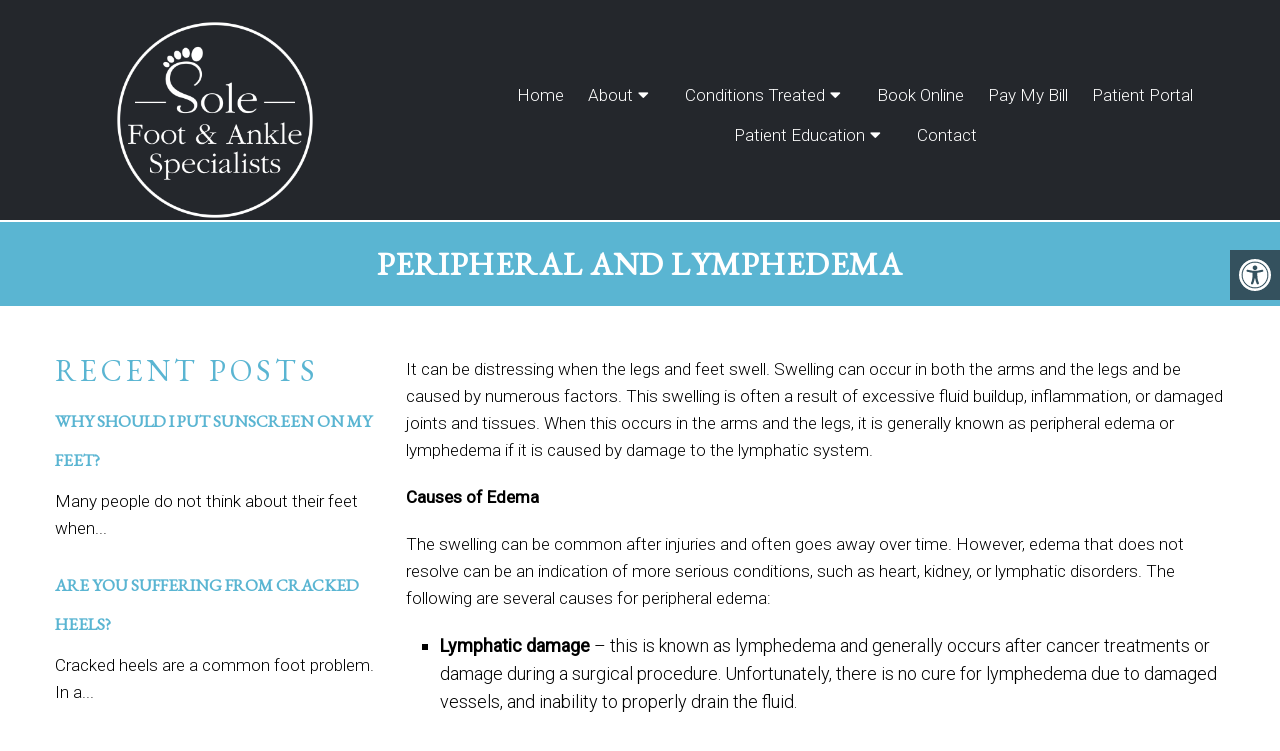

--- FILE ---
content_type: text/html; charset=UTF-8
request_url: https://solefootandankle.com/peripheral-and-lymphedema/
body_size: 21009
content:
<!DOCTYPE html>
<html class="no-js" lang="en-US">
<head itemscope itemtype="http://schema.org/WebSite">
	<meta charset="UTF-8">
	<!-- Always force latest IE rendering engine (even in intranet) & Chrome Frame -->
	<!--[if IE ]>
	<meta http-equiv="X-UA-Compatible" content="IE=edge,chrome=1">
	<![endif]-->
	<link rel="profile" href="http://gmpg.org/xfn/11" />
	                                    <link rel="icon" href="/wp-content/uploads/2025/06/2025-FINAL-LOGO-scaled.png" type="image/x-icon" />
                    


                    <meta name="msapplication-TileColor" content="#FFFFFF">
            <meta name="msapplication-TileImage" content="/wp-content/uploads/2025/06/2025-FINAL-LOGO-scaled.png">
        
                    <link rel="apple-touch-icon-precomposed" href="/wp-content/uploads/2025/06/2025-FINAL-LOGO-scaled.png" />
        
        <meta name="viewport" content="width=device-width, initial-scale=1">
        <meta name="apple-mobile-web-app-capable" content="yes">
        <meta name="apple-mobile-web-app-status-bar-style" content="black">

        
        <meta itemprop="name" content="Sole Foot &amp; Ankle Specialists" />
        <meta itemprop="url" content="https://solefootandankle.com" />
        
                    <meta property="og:image" content="/wp-content/uploads/2025/06/2025-FINAL-LOGO-scaled.png" />
                
                                        	<link rel="pingback" href="https://solefootandankle.com/xmlrpc.php" />
	<meta name='robots' content='index, follow, max-image-preview:large, max-snippet:-1, max-video-preview:-1' />
<script type="text/javascript">document.documentElement.className = document.documentElement.className.replace( /\bno-js\b/,'js' );</script>
	<!-- This site is optimized with the Yoast SEO plugin v26.8 - https://yoast.com/product/yoast-seo-wordpress/ -->
	<title>Peripheral and Lymphedema, Glendale, AZ - Sole Foot &amp; Ankle Specialists</title>
	<meta name="description" content="Peripheral and Lymphedema - It can be distressing when the legs and feet swell. Swelling can occur in both the arms and the legs and be caused by numerous factors. This swelling is" />
	<link rel="canonical" href="https://solefootandankle.com/peripheral-and-lymphedema/" />
	<meta property="og:locale" content="en_US" />
	<meta property="og:type" content="article" />
	<meta property="og:title" content="Peripheral and Lymphedema, Glendale, AZ - Sole Foot &amp; Ankle Specialists" />
	<meta property="og:description" content="Peripheral and Lymphedema - It can be distressing when the legs and feet swell. Swelling can occur in both the arms and the legs and be caused by numerous factors. This swelling is" />
	<meta property="og:url" content="https://solefootandankle.com/peripheral-and-lymphedema/" />
	<meta property="og:site_name" content="Sole Foot &amp; Ankle Specialists" />
	<meta property="article:published_time" content="2018-08-06T06:21:56+00:00" />
	<meta name="author" content="doctormmdev" />
	<meta name="twitter:card" content="summary_large_image" />
	<script type="application/ld+json" class="yoast-schema-graph">{"@context":"https://schema.org","@graph":[{"@type":"Article","@id":"https://solefootandankle.com/peripheral-and-lymphedema/#article","isPartOf":{"@id":"https://solefootandankle.com/peripheral-and-lymphedema/"},"author":{"name":"doctormmdev","@id":"https://solefootandankle.com/#/schema/person/1e14282923197c8c41ab69389bc5d642"},"headline":"Peripheral and Lymphedema","datePublished":"2018-08-06T06:21:56+00:00","mainEntityOfPage":{"@id":"https://solefootandankle.com/peripheral-and-lymphedema/"},"wordCount":562,"articleSection":["Blog","Foot Problems"],"inLanguage":"en-US"},{"@type":"WebPage","@id":"https://solefootandankle.com/peripheral-and-lymphedema/","url":"https://solefootandankle.com/peripheral-and-lymphedema/","name":"Peripheral and Lymphedema, Glendale, AZ - Sole Foot & Ankle Specialists","isPartOf":{"@id":"https://solefootandankle.com/#website"},"datePublished":"2018-08-06T06:21:56+00:00","author":{"@id":"https://solefootandankle.com/#/schema/person/1e14282923197c8c41ab69389bc5d642"},"description":"Peripheral and Lymphedema - It can be distressing when the legs and feet swell. Swelling can occur in both the arms and the legs and be caused by numerous factors. This swelling is","breadcrumb":{"@id":"https://solefootandankle.com/peripheral-and-lymphedema/#breadcrumb"},"inLanguage":"en-US","potentialAction":[{"@type":"ReadAction","target":["https://solefootandankle.com/peripheral-and-lymphedema/"]}]},{"@type":"BreadcrumbList","@id":"https://solefootandankle.com/peripheral-and-lymphedema/#breadcrumb","itemListElement":[{"@type":"ListItem","position":1,"name":"Home","item":"https://solefootandankle.com/"},{"@type":"ListItem","position":2,"name":"Peripheral and Lymphedema"}]},{"@type":"WebSite","@id":"https://solefootandankle.com/#website","url":"https://solefootandankle.com/","name":"Sole Foot &amp; Ankle Specialists","description":"Podiatrist in Glendale, AZ","potentialAction":[{"@type":"SearchAction","target":{"@type":"EntryPoint","urlTemplate":"https://solefootandankle.com/?s={search_term_string}"},"query-input":{"@type":"PropertyValueSpecification","valueRequired":true,"valueName":"search_term_string"}}],"inLanguage":"en-US"},{"@type":"Person","@id":"https://solefootandankle.com/#/schema/person/1e14282923197c8c41ab69389bc5d642","name":"doctormmdev","image":{"@type":"ImageObject","inLanguage":"en-US","@id":"https://solefootandankle.com/#/schema/person/image/","url":"https://secure.gravatar.com/avatar/974a6dafd3d2755eb77441f53db5c6d9ce8060ad6fd5f323d8c34d6aa8719d5d?s=96&d=mm&r=g","contentUrl":"https://secure.gravatar.com/avatar/974a6dafd3d2755eb77441f53db5c6d9ce8060ad6fd5f323d8c34d6aa8719d5d?s=96&d=mm&r=g","caption":"doctormmdev"},"sameAs":["http://solefootandankle.doctormmdev4.com"]}]}</script>
	<!-- / Yoast SEO plugin. -->


<link rel='dns-prefetch' href='//ajax.googleapis.com' />
<link rel="alternate" type="application/rss+xml" title="Sole Foot &amp; Ankle Specialists &raquo; Feed" href="https://solefootandankle.com/feed/" />
<link rel="alternate" type="application/rss+xml" title="Sole Foot &amp; Ankle Specialists &raquo; Comments Feed" href="https://solefootandankle.com/comments/feed/" />
<link rel="alternate" title="oEmbed (JSON)" type="application/json+oembed" href="https://solefootandankle.com/wp-json/oembed/1.0/embed?url=https%3A%2F%2Fsolefootandankle.com%2Fperipheral-and-lymphedema%2F" />
<link rel="alternate" title="oEmbed (XML)" type="text/xml+oembed" href="https://solefootandankle.com/wp-json/oembed/1.0/embed?url=https%3A%2F%2Fsolefootandankle.com%2Fperipheral-and-lymphedema%2F&#038;format=xml" />
<style id='wp-img-auto-sizes-contain-inline-css' type='text/css'>
img:is([sizes=auto i],[sizes^="auto," i]){contain-intrinsic-size:3000px 1500px}
/*# sourceURL=wp-img-auto-sizes-contain-inline-css */
</style>
<link rel='stylesheet' id='twb-open-sans-css' href='https://fonts.googleapis.com/css?family=Open+Sans%3A300%2C400%2C500%2C600%2C700%2C800&#038;display=swap&#038;ver=6.9' type='text/css' media='all' />
<link rel='stylesheet' id='twbbwg-global-css' href='https://solefootandankle.com/wp-content/plugins/photo-gallery/booster/assets/css/global.css?ver=1.0.0' type='text/css' media='all' />
<style id='wp-emoji-styles-inline-css' type='text/css'>

	img.wp-smiley, img.emoji {
		display: inline !important;
		border: none !important;
		box-shadow: none !important;
		height: 1em !important;
		width: 1em !important;
		margin: 0 0.07em !important;
		vertical-align: -0.1em !important;
		background: none !important;
		padding: 0 !important;
	}
/*# sourceURL=wp-emoji-styles-inline-css */
</style>
<style id='wp-block-library-inline-css' type='text/css'>
:root{--wp-block-synced-color:#7a00df;--wp-block-synced-color--rgb:122,0,223;--wp-bound-block-color:var(--wp-block-synced-color);--wp-editor-canvas-background:#ddd;--wp-admin-theme-color:#007cba;--wp-admin-theme-color--rgb:0,124,186;--wp-admin-theme-color-darker-10:#006ba1;--wp-admin-theme-color-darker-10--rgb:0,107,160.5;--wp-admin-theme-color-darker-20:#005a87;--wp-admin-theme-color-darker-20--rgb:0,90,135;--wp-admin-border-width-focus:2px}@media (min-resolution:192dpi){:root{--wp-admin-border-width-focus:1.5px}}.wp-element-button{cursor:pointer}:root .has-very-light-gray-background-color{background-color:#eee}:root .has-very-dark-gray-background-color{background-color:#313131}:root .has-very-light-gray-color{color:#eee}:root .has-very-dark-gray-color{color:#313131}:root .has-vivid-green-cyan-to-vivid-cyan-blue-gradient-background{background:linear-gradient(135deg,#00d084,#0693e3)}:root .has-purple-crush-gradient-background{background:linear-gradient(135deg,#34e2e4,#4721fb 50%,#ab1dfe)}:root .has-hazy-dawn-gradient-background{background:linear-gradient(135deg,#faaca8,#dad0ec)}:root .has-subdued-olive-gradient-background{background:linear-gradient(135deg,#fafae1,#67a671)}:root .has-atomic-cream-gradient-background{background:linear-gradient(135deg,#fdd79a,#004a59)}:root .has-nightshade-gradient-background{background:linear-gradient(135deg,#330968,#31cdcf)}:root .has-midnight-gradient-background{background:linear-gradient(135deg,#020381,#2874fc)}:root{--wp--preset--font-size--normal:16px;--wp--preset--font-size--huge:42px}.has-regular-font-size{font-size:1em}.has-larger-font-size{font-size:2.625em}.has-normal-font-size{font-size:var(--wp--preset--font-size--normal)}.has-huge-font-size{font-size:var(--wp--preset--font-size--huge)}.has-text-align-center{text-align:center}.has-text-align-left{text-align:left}.has-text-align-right{text-align:right}.has-fit-text{white-space:nowrap!important}#end-resizable-editor-section{display:none}.aligncenter{clear:both}.items-justified-left{justify-content:flex-start}.items-justified-center{justify-content:center}.items-justified-right{justify-content:flex-end}.items-justified-space-between{justify-content:space-between}.screen-reader-text{border:0;clip-path:inset(50%);height:1px;margin:-1px;overflow:hidden;padding:0;position:absolute;width:1px;word-wrap:normal!important}.screen-reader-text:focus{background-color:#ddd;clip-path:none;color:#444;display:block;font-size:1em;height:auto;left:5px;line-height:normal;padding:15px 23px 14px;text-decoration:none;top:5px;width:auto;z-index:100000}html :where(.has-border-color){border-style:solid}html :where([style*=border-top-color]){border-top-style:solid}html :where([style*=border-right-color]){border-right-style:solid}html :where([style*=border-bottom-color]){border-bottom-style:solid}html :where([style*=border-left-color]){border-left-style:solid}html :where([style*=border-width]){border-style:solid}html :where([style*=border-top-width]){border-top-style:solid}html :where([style*=border-right-width]){border-right-style:solid}html :where([style*=border-bottom-width]){border-bottom-style:solid}html :where([style*=border-left-width]){border-left-style:solid}html :where(img[class*=wp-image-]){height:auto;max-width:100%}:where(figure){margin:0 0 1em}html :where(.is-position-sticky){--wp-admin--admin-bar--position-offset:var(--wp-admin--admin-bar--height,0px)}@media screen and (max-width:600px){html :where(.is-position-sticky){--wp-admin--admin-bar--position-offset:0px}}

/*# sourceURL=wp-block-library-inline-css */
</style><style id='global-styles-inline-css' type='text/css'>
:root{--wp--preset--aspect-ratio--square: 1;--wp--preset--aspect-ratio--4-3: 4/3;--wp--preset--aspect-ratio--3-4: 3/4;--wp--preset--aspect-ratio--3-2: 3/2;--wp--preset--aspect-ratio--2-3: 2/3;--wp--preset--aspect-ratio--16-9: 16/9;--wp--preset--aspect-ratio--9-16: 9/16;--wp--preset--color--black: #000000;--wp--preset--color--cyan-bluish-gray: #abb8c3;--wp--preset--color--white: #ffffff;--wp--preset--color--pale-pink: #f78da7;--wp--preset--color--vivid-red: #cf2e2e;--wp--preset--color--luminous-vivid-orange: #ff6900;--wp--preset--color--luminous-vivid-amber: #fcb900;--wp--preset--color--light-green-cyan: #7bdcb5;--wp--preset--color--vivid-green-cyan: #00d084;--wp--preset--color--pale-cyan-blue: #8ed1fc;--wp--preset--color--vivid-cyan-blue: #0693e3;--wp--preset--color--vivid-purple: #9b51e0;--wp--preset--gradient--vivid-cyan-blue-to-vivid-purple: linear-gradient(135deg,rgb(6,147,227) 0%,rgb(155,81,224) 100%);--wp--preset--gradient--light-green-cyan-to-vivid-green-cyan: linear-gradient(135deg,rgb(122,220,180) 0%,rgb(0,208,130) 100%);--wp--preset--gradient--luminous-vivid-amber-to-luminous-vivid-orange: linear-gradient(135deg,rgb(252,185,0) 0%,rgb(255,105,0) 100%);--wp--preset--gradient--luminous-vivid-orange-to-vivid-red: linear-gradient(135deg,rgb(255,105,0) 0%,rgb(207,46,46) 100%);--wp--preset--gradient--very-light-gray-to-cyan-bluish-gray: linear-gradient(135deg,rgb(238,238,238) 0%,rgb(169,184,195) 100%);--wp--preset--gradient--cool-to-warm-spectrum: linear-gradient(135deg,rgb(74,234,220) 0%,rgb(151,120,209) 20%,rgb(207,42,186) 40%,rgb(238,44,130) 60%,rgb(251,105,98) 80%,rgb(254,248,76) 100%);--wp--preset--gradient--blush-light-purple: linear-gradient(135deg,rgb(255,206,236) 0%,rgb(152,150,240) 100%);--wp--preset--gradient--blush-bordeaux: linear-gradient(135deg,rgb(254,205,165) 0%,rgb(254,45,45) 50%,rgb(107,0,62) 100%);--wp--preset--gradient--luminous-dusk: linear-gradient(135deg,rgb(255,203,112) 0%,rgb(199,81,192) 50%,rgb(65,88,208) 100%);--wp--preset--gradient--pale-ocean: linear-gradient(135deg,rgb(255,245,203) 0%,rgb(182,227,212) 50%,rgb(51,167,181) 100%);--wp--preset--gradient--electric-grass: linear-gradient(135deg,rgb(202,248,128) 0%,rgb(113,206,126) 100%);--wp--preset--gradient--midnight: linear-gradient(135deg,rgb(2,3,129) 0%,rgb(40,116,252) 100%);--wp--preset--font-size--small: 13px;--wp--preset--font-size--medium: 20px;--wp--preset--font-size--large: 36px;--wp--preset--font-size--x-large: 42px;--wp--preset--spacing--20: 0.44rem;--wp--preset--spacing--30: 0.67rem;--wp--preset--spacing--40: 1rem;--wp--preset--spacing--50: 1.5rem;--wp--preset--spacing--60: 2.25rem;--wp--preset--spacing--70: 3.38rem;--wp--preset--spacing--80: 5.06rem;--wp--preset--shadow--natural: 6px 6px 9px rgba(0, 0, 0, 0.2);--wp--preset--shadow--deep: 12px 12px 50px rgba(0, 0, 0, 0.4);--wp--preset--shadow--sharp: 6px 6px 0px rgba(0, 0, 0, 0.2);--wp--preset--shadow--outlined: 6px 6px 0px -3px rgb(255, 255, 255), 6px 6px rgb(0, 0, 0);--wp--preset--shadow--crisp: 6px 6px 0px rgb(0, 0, 0);}:where(.is-layout-flex){gap: 0.5em;}:where(.is-layout-grid){gap: 0.5em;}body .is-layout-flex{display: flex;}.is-layout-flex{flex-wrap: wrap;align-items: center;}.is-layout-flex > :is(*, div){margin: 0;}body .is-layout-grid{display: grid;}.is-layout-grid > :is(*, div){margin: 0;}:where(.wp-block-columns.is-layout-flex){gap: 2em;}:where(.wp-block-columns.is-layout-grid){gap: 2em;}:where(.wp-block-post-template.is-layout-flex){gap: 1.25em;}:where(.wp-block-post-template.is-layout-grid){gap: 1.25em;}.has-black-color{color: var(--wp--preset--color--black) !important;}.has-cyan-bluish-gray-color{color: var(--wp--preset--color--cyan-bluish-gray) !important;}.has-white-color{color: var(--wp--preset--color--white) !important;}.has-pale-pink-color{color: var(--wp--preset--color--pale-pink) !important;}.has-vivid-red-color{color: var(--wp--preset--color--vivid-red) !important;}.has-luminous-vivid-orange-color{color: var(--wp--preset--color--luminous-vivid-orange) !important;}.has-luminous-vivid-amber-color{color: var(--wp--preset--color--luminous-vivid-amber) !important;}.has-light-green-cyan-color{color: var(--wp--preset--color--light-green-cyan) !important;}.has-vivid-green-cyan-color{color: var(--wp--preset--color--vivid-green-cyan) !important;}.has-pale-cyan-blue-color{color: var(--wp--preset--color--pale-cyan-blue) !important;}.has-vivid-cyan-blue-color{color: var(--wp--preset--color--vivid-cyan-blue) !important;}.has-vivid-purple-color{color: var(--wp--preset--color--vivid-purple) !important;}.has-black-background-color{background-color: var(--wp--preset--color--black) !important;}.has-cyan-bluish-gray-background-color{background-color: var(--wp--preset--color--cyan-bluish-gray) !important;}.has-white-background-color{background-color: var(--wp--preset--color--white) !important;}.has-pale-pink-background-color{background-color: var(--wp--preset--color--pale-pink) !important;}.has-vivid-red-background-color{background-color: var(--wp--preset--color--vivid-red) !important;}.has-luminous-vivid-orange-background-color{background-color: var(--wp--preset--color--luminous-vivid-orange) !important;}.has-luminous-vivid-amber-background-color{background-color: var(--wp--preset--color--luminous-vivid-amber) !important;}.has-light-green-cyan-background-color{background-color: var(--wp--preset--color--light-green-cyan) !important;}.has-vivid-green-cyan-background-color{background-color: var(--wp--preset--color--vivid-green-cyan) !important;}.has-pale-cyan-blue-background-color{background-color: var(--wp--preset--color--pale-cyan-blue) !important;}.has-vivid-cyan-blue-background-color{background-color: var(--wp--preset--color--vivid-cyan-blue) !important;}.has-vivid-purple-background-color{background-color: var(--wp--preset--color--vivid-purple) !important;}.has-black-border-color{border-color: var(--wp--preset--color--black) !important;}.has-cyan-bluish-gray-border-color{border-color: var(--wp--preset--color--cyan-bluish-gray) !important;}.has-white-border-color{border-color: var(--wp--preset--color--white) !important;}.has-pale-pink-border-color{border-color: var(--wp--preset--color--pale-pink) !important;}.has-vivid-red-border-color{border-color: var(--wp--preset--color--vivid-red) !important;}.has-luminous-vivid-orange-border-color{border-color: var(--wp--preset--color--luminous-vivid-orange) !important;}.has-luminous-vivid-amber-border-color{border-color: var(--wp--preset--color--luminous-vivid-amber) !important;}.has-light-green-cyan-border-color{border-color: var(--wp--preset--color--light-green-cyan) !important;}.has-vivid-green-cyan-border-color{border-color: var(--wp--preset--color--vivid-green-cyan) !important;}.has-pale-cyan-blue-border-color{border-color: var(--wp--preset--color--pale-cyan-blue) !important;}.has-vivid-cyan-blue-border-color{border-color: var(--wp--preset--color--vivid-cyan-blue) !important;}.has-vivid-purple-border-color{border-color: var(--wp--preset--color--vivid-purple) !important;}.has-vivid-cyan-blue-to-vivid-purple-gradient-background{background: var(--wp--preset--gradient--vivid-cyan-blue-to-vivid-purple) !important;}.has-light-green-cyan-to-vivid-green-cyan-gradient-background{background: var(--wp--preset--gradient--light-green-cyan-to-vivid-green-cyan) !important;}.has-luminous-vivid-amber-to-luminous-vivid-orange-gradient-background{background: var(--wp--preset--gradient--luminous-vivid-amber-to-luminous-vivid-orange) !important;}.has-luminous-vivid-orange-to-vivid-red-gradient-background{background: var(--wp--preset--gradient--luminous-vivid-orange-to-vivid-red) !important;}.has-very-light-gray-to-cyan-bluish-gray-gradient-background{background: var(--wp--preset--gradient--very-light-gray-to-cyan-bluish-gray) !important;}.has-cool-to-warm-spectrum-gradient-background{background: var(--wp--preset--gradient--cool-to-warm-spectrum) !important;}.has-blush-light-purple-gradient-background{background: var(--wp--preset--gradient--blush-light-purple) !important;}.has-blush-bordeaux-gradient-background{background: var(--wp--preset--gradient--blush-bordeaux) !important;}.has-luminous-dusk-gradient-background{background: var(--wp--preset--gradient--luminous-dusk) !important;}.has-pale-ocean-gradient-background{background: var(--wp--preset--gradient--pale-ocean) !important;}.has-electric-grass-gradient-background{background: var(--wp--preset--gradient--electric-grass) !important;}.has-midnight-gradient-background{background: var(--wp--preset--gradient--midnight) !important;}.has-small-font-size{font-size: var(--wp--preset--font-size--small) !important;}.has-medium-font-size{font-size: var(--wp--preset--font-size--medium) !important;}.has-large-font-size{font-size: var(--wp--preset--font-size--large) !important;}.has-x-large-font-size{font-size: var(--wp--preset--font-size--x-large) !important;}
/*# sourceURL=global-styles-inline-css */
</style>

<style id='classic-theme-styles-inline-css' type='text/css'>
/*! This file is auto-generated */
.wp-block-button__link{color:#fff;background-color:#32373c;border-radius:9999px;box-shadow:none;text-decoration:none;padding:calc(.667em + 2px) calc(1.333em + 2px);font-size:1.125em}.wp-block-file__button{background:#32373c;color:#fff;text-decoration:none}
/*# sourceURL=/wp-includes/css/classic-themes.min.css */
</style>
<link rel='stylesheet' id='bwg_fonts-css' href='https://solefootandankle.com/wp-content/plugins/photo-gallery/css/bwg-fonts/fonts.css?ver=0.0.1' type='text/css' media='all' />
<link rel='stylesheet' id='sumoselect-css' href='https://solefootandankle.com/wp-content/plugins/photo-gallery/css/sumoselect.min.css?ver=3.4.6' type='text/css' media='all' />
<link rel='stylesheet' id='mCustomScrollbar-css' href='https://solefootandankle.com/wp-content/plugins/photo-gallery/css/jquery.mCustomScrollbar.min.css?ver=3.1.5' type='text/css' media='all' />
<link rel='stylesheet' id='bwg_googlefonts-css' href='https://fonts.googleapis.com/css?family=Ubuntu&#038;subset=greek,latin,greek-ext,vietnamese,cyrillic-ext,latin-ext,cyrillic' type='text/css' media='all' />
<link rel='stylesheet' id='bwg_frontend-css' href='https://solefootandankle.com/wp-content/plugins/photo-gallery/css/styles.min.css?ver=1.8.35' type='text/css' media='all' />
<link rel='stylesheet' id='ada_css-css' href='https://solefootandankle.com/wp-content/themes/mts_schema/content/css/ada.css?ver=6.9' type='text/css' media='all' />
<link rel='stylesheet' id='schema-stylesheet-css' href='https://solefootandankle.com/wp-content/themes/jade-child/style.css?ver=6.9' type='text/css' media='all' />
<style id='schema-stylesheet-inline-css' type='text/css'>

        body {background-color:#ffffff;background-image:url(https://solefootandankle.com/wp-content/themes/mts_schema/images/nobg.png);}
         
        #secondary-navigation > nav > ul > li:hover > a,
        #secondary-navigation > nav > ul > li.current-menu-item > a,
        #secondary-navigation > nav > ul > li.current-menu-parent > a,
        #secondary-navigation > nav ul.sub-menu > li.current_page_item > a,
        #secondary-navigation > nav > ul > li.current-menu-item > a { color: #fff !important; }

        #secondary-navigation > nav > ul > li:hover,
        #secondary-navigation > nav > ul > li.current-menu-item,
        #secondary-navigation > nav > ul li.current-menu-item ,
        #secondary-navigation > nav > ul > li.current-menu-parent  { background-color: #5ab5d2 !important; }

        staff-grid p + span,
        .dflex p + span,
        .staff-block,
        a.btn,
        a.niceButi { background-color: #5ab5d2 !important }

        .side-social-icons a, 
        .page-header,
        section.page-header,section#wda_testi:after,html button.aicon_link, div.header-social-icons a { background-color: #5AB5D2 !important; }
        .dm-service-section:nth-child(even) img { outline: 2px solid #24272c; }
        .mobileBtn a, .hours { background-color: #5AB5D2; } }
        html ul ul.wda-long-menu { background-color: #5AB5D2; } }


        .pace .pace-progress, #mobile-menu-wrapper ul li a:hover, .page-numbers.current, .pagination a:hover, .single .pagination a:hover .current { background: #5AB5D2; }
        .postauthor h5, .single_post a, .textwidget a, .pnavigation2 a, .sidebar.c-4-12 a:hover, footer .widget li a:hover, .sidebar.c-4-12 a:hover, .reply a, .title a:hover, .post-info a:hover, .widget .thecomment, #tabber .inside li a:hover, .readMore a:hover, .fn a, a, a:hover, #secondary-navigation .navigation ul li a:hover, .readMore a, #primary-navigation a:hover, #secondary-navigation .navigation ul .current-menu-item a, .widget .wp_review_tab_widget_content a, .sidebar .wpt_widget_content a { color:#5AB5D2; }
         a#pull, #commentform input#submit, #mtscontact_submit, .mts-subscribe input[type='submit'], .widget_product_search input[type='submit'], #move-to-top:hover, .currenttext, .pagination a:hover, .pagination .nav-previous a:hover, .pagination .nav-next a:hover, #load-posts a:hover, .single .pagination a:hover .currenttext, .single .pagination > .current .currenttext, #tabber ul.tabs li a.selected, .tagcloud a, .navigation ul .sfHover a, .woocommerce a.button, .woocommerce-page a.button, .woocommerce button.button, .woocommerce-page button.button, .woocommerce input.button, .woocommerce-page input.button, .woocommerce #respond input#submit, .woocommerce-page #respond input#submit, .woocommerce #content input.button, .woocommerce-page #content input.button, .woocommerce .bypostauthor:after, #searchsubmit, .woocommerce nav.woocommerce-pagination ul li span.current, .woocommerce-page nav.woocommerce-pagination ul li span.current, .woocommerce #content nav.woocommerce-pagination ul li span.current, .woocommerce-page #content nav.woocommerce-pagination ul li span.current, .woocommerce nav.woocommerce-pagination ul li a:hover, .woocommerce-page nav.woocommerce-pagination ul li a:hover, .woocommerce #content nav.woocommerce-pagination ul li a:hover, .woocommerce-page #content nav.woocommerce-pagination ul li a:hover, .woocommerce nav.woocommerce-pagination ul li a:focus, .woocommerce-page nav.woocommerce-pagination ul li a:focus, .woocommerce #content nav.woocommerce-pagination ul li a:focus, .woocommerce-page #content nav.woocommerce-pagination ul li a:focus, .woocommerce a.button, .woocommerce-page a.button, .woocommerce button.button, .woocommerce-page button.button, .woocommerce input.button, .woocommerce-page input.button, .woocommerce #respond input#submit, .woocommerce-page #respond input#submit, .woocommerce #content input.button, .woocommerce-page #content input.button, .latestPost-review-wrapper, .latestPost .review-type-circle.latestPost-review-wrapper, #wpmm-megamenu .review-total-only, .sbutton, #searchsubmit, .widget .wpt_widget_content #tags-tab-content ul li a, .widget .review-total-only.large-thumb { background-color:#5AB5D2; color: #fff!important; }
        .related-posts .title a:hover, .latestPost .title a { color: #5AB5D2; }
        .navigation #wpmm-megamenu .wpmm-pagination a { background-color: #5AB5D2!important; }
        footer {background-color:#24272c; }
        footer {background-image: url(  );}
        .copyrights,.move_down{ background-color: ; }
        .copyrights:before {  border-color: transparent transparent  transparent; }
        .flex-control-thumbs .flex-active{ border-top:3px solid #5AB5D2;}
        .wpmm-megamenu-showing.wpmm-light-scheme { background-color:#5AB5D2!important; }
        
        
        
        
        
            
/*# sourceURL=schema-stylesheet-inline-css */
</style>
<link rel='stylesheet' id='owl-carousel-css' href='https://solefootandankle.com/wp-content/themes/mts_schema/css/owl.carousel.css' type='text/css' media='all' />
<link rel='stylesheet' id='animatecss-css' href='https://solefootandankle.com/wp-content/themes/mts_schema/css/animate.min.css?ver=6.9' type='text/css' media='all' />
<link rel='stylesheet' id='fontawesome-css' href='https://solefootandankle.com/wp-content/themes/mts_schema/fonts/all.min.css?ver=6.9' type='text/css' media='all' />
<link rel='stylesheet' id='responsive-css' href='https://solefootandankle.com/wp-content/themes/mts_schema/css/responsive.css?ver=6.9' type='text/css' media='all' />
<link rel='stylesheet' id='slickcss-css' href='https://solefootandankle.com/wp-content/themes/jade-child/assets/slick.css?ver=6.9' type='text/css' media='all' />
<style id='slickcss-inline-css' type='text/css'>

    	:root {
		    --pColor: #5AB5D2;
		    --sColor: #24272c;
		    --aColor: #5ab5d2;
		}
    
/*# sourceURL=slickcss-inline-css */
</style>
<link rel='stylesheet' id='content-css-css' href='https://solefootandankle.com/wp-content/themes/mts_schema/content/css/content-style.css?ver=6.9' type='text/css' media='all' />
<link rel='stylesheet' id='wda_doc_dup-css' href='https://solefootandankle.com/wp-content/themes/mts_schema/theme-specific/doctors/doctor-dup.css?ver=6.9' type='text/css' media='all' />
<script type="text/javascript" src="https://ajax.googleapis.com/ajax/libs/jquery/1.12.4/jquery.min.js?ver=1.12.4" id="jquery-js"></script>
<script src="https://solefootandankle.com/wp-content/cache/minify/c1f34.js"></script>

<script type="text/javascript" id="twbbwg-global-js-extra">
/* <![CDATA[ */
var twb = {"nonce":"63f2fda321","ajax_url":"https://solefootandankle.com/wp-admin/admin-ajax.php","plugin_url":"https://solefootandankle.com/wp-content/plugins/photo-gallery/booster","href":"https://solefootandankle.com/wp-admin/admin.php?page=twbbwg_photo-gallery"};
var twb = {"nonce":"63f2fda321","ajax_url":"https://solefootandankle.com/wp-admin/admin-ajax.php","plugin_url":"https://solefootandankle.com/wp-content/plugins/photo-gallery/booster","href":"https://solefootandankle.com/wp-admin/admin.php?page=twbbwg_photo-gallery"};
//# sourceURL=twbbwg-global-js-extra
/* ]]> */
</script>
<script src="https://solefootandankle.com/wp-content/cache/minify/3455c.js"></script>

<script src="https://solefootandankle.com/wp-content/cache/minify/1636f.js"></script>

<script src="https://solefootandankle.com/wp-content/cache/minify/65e5d.js"></script>

<script src="https://solefootandankle.com/wp-content/cache/minify/7dd14.js"></script>

<script src="https://solefootandankle.com/wp-content/cache/minify/69800.js"></script>

<script type="text/javascript" id="bwg_frontend-js-extra">
/* <![CDATA[ */
var bwg_objectsL10n = {"bwg_field_required":"field is required.","bwg_mail_validation":"This is not a valid email address.","bwg_search_result":"There are no images matching your search.","bwg_select_tag":"Select Tag","bwg_order_by":"Order By","bwg_search":"Search","bwg_show_ecommerce":"Show Ecommerce","bwg_hide_ecommerce":"Hide Ecommerce","bwg_show_comments":"Show Comments","bwg_hide_comments":"Hide Comments","bwg_restore":"Restore","bwg_maximize":"Maximize","bwg_fullscreen":"Fullscreen","bwg_exit_fullscreen":"Exit Fullscreen","bwg_search_tag":"SEARCH...","bwg_tag_no_match":"No tags found","bwg_all_tags_selected":"All tags selected","bwg_tags_selected":"tags selected","play":"Play","pause":"Pause","is_pro":"","bwg_play":"Play","bwg_pause":"Pause","bwg_hide_info":"Hide info","bwg_show_info":"Show info","bwg_hide_rating":"Hide rating","bwg_show_rating":"Show rating","ok":"Ok","cancel":"Cancel","select_all":"Select all","lazy_load":"0","lazy_loader":"https://solefootandankle.com/wp-content/plugins/photo-gallery/images/ajax_loader.png","front_ajax":"0","bwg_tag_see_all":"see all tags","bwg_tag_see_less":"see less tags"};
//# sourceURL=bwg_frontend-js-extra
/* ]]> */
</script>
<script src="https://solefootandankle.com/wp-content/cache/minify/71cef.js"></script>

<script type="text/javascript" id="customscript-js-extra">
/* <![CDATA[ */
var mts_customscript = {"responsive":"1","nav_menu":"both"};
//# sourceURL=customscript-js-extra
/* ]]> */
</script>
<script src="https://solefootandankle.com/wp-content/cache/minify/6affa.js"></script>

<script src="https://solefootandankle.com/wp-content/cache/minify/274a6.js"></script>

<script src="https://solefootandankle.com/wp-content/cache/minify/e6c07.js"></script>

<script src="https://solefootandankle.com/wp-content/cache/minify/2d109.js"></script>

<link rel="https://api.w.org/" href="https://solefootandankle.com/wp-json/" /><link rel="alternate" title="JSON" type="application/json" href="https://solefootandankle.com/wp-json/wp/v2/posts/648" /><link rel="EditURI" type="application/rsd+xml" title="RSD" href="https://solefootandankle.com/xmlrpc.php?rsd" />
<meta name="generator" content="WordPress 6.9" />
<link rel='shortlink' href='https://solefootandankle.com/?p=648' />
<!-- Stream WordPress user activity plugin v4.1.1 -->
<meta name="ti-site-data" content="[base64]" /><link href="//fonts.googleapis.com/css?family=Roboto:normal|Roboto:300|EB+Garamond:normal&amp;subset=latin" rel="stylesheet" type="text/css">
<style type="text/css">
#logo a { font-family: 'Roboto'; font-weight: normal; font-size: 32px; color: #222222;text-transform: uppercase; }
#secondary-navigation a { font-family: 'Roboto'; font-weight: normal; font-size: 17px; color: #000000;text-transform: uppercase; }
body { font-family: 'Roboto'; font-weight: 300; font-size: 17px; color: #000000; }
h1 { font-family: 'EB Garamond'; font-weight: normal; font-size: 36px; color: #222222; }
h2 { font-family: 'EB Garamond'; font-weight: normal; font-size: 32px; color: #222222; }
h3 { font-family: 'EB Garamond'; font-weight: normal; font-size: 30px; color: #222222; }
h4 { font-family: 'EB Garamond'; font-weight: normal; font-size: 28px; color: #222222; }
h5 { font-family: 'EB Garamond'; font-weight: normal; font-size: 26px; color: #222222; }
</style>
<script type="application/ld+json" class="dm-schema">
    	{
		    "@context": "http://schema.org",
		    "@type": "LocalBusiness",
		    "name": "Sole Foot &amp; Ankle Specialists",
		    "url": "https://solefootandankle.com",
		    "image": "/wp-content/uploads/2025/06/2025-FINAL-LOGO-scaled.png",
		    "address": {
		        "addressLocality": "Glendale",
		        "addressRegion": "AZ",
		        "postalCode": "85306",
		        "streetAddress": "5750 W Thunderbird Rd G700 "
		    },
		    "openingHours": "Monday: 8:00 AM - 6:00 PM,Tuesday: 6:30 AM – 4:00 PM,Wednesday: 6:30 AM – 4:00 PM,Thursday: 6:30 AM – 4:00 PM,Friday: 6:30 AM – 1:00 PM (select Fridays only),Saturday: Closed,Sunday: Closed,**Physician hours vary",
		    "priceRange": "$$",
		    "telephone" : "+1-(602) 938-3600",
		    "description": "Convenient and affordable Podiatrist in Glendale, AZ."
    	}
     </script>
            <script async src="https://www.googletagmanager.com/gtag/js?id=G-YN0E0K1JEJ"></script>
            <script>
              window.dataLayer = window.dataLayer || [];
              function gtag(){dataLayer.push(arguments);}
              gtag('js', new Date());

              gtag('config', 'G-YN0E0K1JEJ');
            </script>

        <link rel="icon" href="https://solefootandankle.com/wp-content/uploads/2025/09/cropped-2025-FINAL-LOGO-small-scaled-1-32x32.png" sizes="32x32" />
<link rel="icon" href="https://solefootandankle.com/wp-content/uploads/2025/09/cropped-2025-FINAL-LOGO-small-scaled-1-192x192.png" sizes="192x192" />
<link rel="apple-touch-icon" href="https://solefootandankle.com/wp-content/uploads/2025/09/cropped-2025-FINAL-LOGO-small-scaled-1-180x180.png" />
<meta name="msapplication-TileImage" content="https://solefootandankle.com/wp-content/uploads/2025/09/cropped-2025-FINAL-LOGO-small-scaled-1-270x270.png" />
<link rel='stylesheet' id='slick-main-css-css' href='https://solefootandankle.com/wp-content/themes/mts_schema/css/slick.css?ver=6.9' type='text/css' media='all' />
</head>
<body id="blog" class="wp-singular post-template-default single single-post postid-648 single-format-standard wp-theme-mts_schema wp-child-theme-jade-child main" itemscope itemtype="http://schema.org/WebPage">       
	<div class="main-container">
		<header id="site-header" class="main-header not-home regular_header" role="banner" itemscope itemtype="http://schema.org/WPHeader">
						<div id="header">
						    <div class="container-wide">
			    	<div class="dm-flex">
			    		<div class="dm-full hide-d inline-flex">
			    			<a href="tel:(602) 938-3600"><i class="fa fa-phone-alt"></i>(602) 938-3600</a>
			    			<a href="#" id="pull" class="toggle-mobile-menu">Menu</a>
			    			<div class="hide-d">
								<div class="dm-flex mobile-flex">
																			<p class="mobileBtn"> <a href="https://goo.gl/maps/PpKJq32H5U6Ucs1x7" target="_blank" onClick="ga('send', 'event', { eventCategory: 'Mobile', eventAction: 'Get Directions', eventValue: 50});"> <i class="fa fa-map-marker-alt"></i>  Directions</a></p>
									
																			<p class="mobileBtn"> <a href="https://app.nexhealth.com/appt/Sole_Foot_and_Ankle_Specialists" onClick="ga('send', 'event', { eventCategory: 'Mobile', eventAction: 'Request Appointment', eventValue: 100});"> <i class="fa fa-calendar"></i> Appointments</a></p>			
																	</div>
							</div>
			    		</div>
			    		<div class="dm-third">
			    			<div class="dm-flex">
			    				<div class="dm-third hide-xs">
    								<div class="dm-rate-us"> <div class="social-icon-container"> <span class="review-link">Rate Us:</span> <div class="rtg"> <a href="http://search.google.com/local/writereview?placeid=ChIJPamM53NpK4cRi3xT3LSQqcA" target="_blank" class="fa fa-star-o"></a><a href="http://search.google.com/local/writereview?placeid=ChIJPamM53NpK4cRi3xT3LSQqcA" target="_blank" class="fa fa-star-o"></a> <a href="/what-can-we-improve/" class="fa fa-star-o"></a> <a href="/what-can-we-improve/" class="fa fa-star-o"></a> <a href="/what-can-we-improve/" class="fa fa-star-o"></a> </div></div></div>			    				</div>
			    				<div class="logo-wrap">
																																								  <h2 id="logo" class="image-logo" itemprop="headline">
													<a href="https://solefootandankle.com"><img src="/wp-content/uploads/2025/06/2025-FINAL-LOGO-scaled.png" alt="Sole Foot &amp; Ankle Specialists" /></a>
												</h2><!-- END #logo -->
																											</div>
								<div class="dm-third hide-xs">
									<p class="phoneda"><a href="tel:(602) 938-3600"> <i class="fa fa-phone-alt"></i> </a><a href="/contact/"> Get a Quote </a></p>
								</div>
			    			</div>							
			    		</div>
			    		<div class="dm-third">
			    			<div id="secondary-navigation" class="secondary-navigation" role="navigation" itemscope itemtype="http://schema.org/SiteNavigationElement">
				    												<nav class="navigation clearfix">
																					<ul id="menu-main-menu" class="menu clearfix"><li id="menu-item-1334" class="menu-item menu-item-type-post_type menu-item-object-page menu-item-home menu-item-1334"><a title="						" href="https://solefootandankle.com/">Home</a></li>
<li id="menu-item-1327" class="menu-item menu-item-type-post_type menu-item-object-page menu-item-has-children menu-item-1327"><a title="						" href="https://solefootandankle.com/about/">About</a>
<ul class="sub-menu">
	<li id="menu-item-1344" class="menu-item menu-item-type-post_type menu-item-object-page menu-item-1344"><a href="https://solefootandankle.com/dr-larson/">Dr. Jay C. Larson</a></li>
	<li id="menu-item-1387" class="menu-item menu-item-type-post_type menu-item-object-page menu-item-1387"><a href="https://solefootandankle.com/dr-nelson/">Dr. Jacob Nelson</a></li>
	<li id="menu-item-1358" class="menu-item menu-item-type-post_type menu-item-object-page menu-item-1358"><a href="https://solefootandankle.com/office-tour/">Office Tour</a></li>
	<li id="menu-item-1356" class="menu-item menu-item-type-post_type menu-item-object-page menu-item-1356"><a href="https://solefootandankle.com/testimonials/">Testimonials</a></li>
</ul>
</li>
<li id="menu-item-1335" class="menu-item menu-item-type-post_type menu-item-object-page menu-item-has-children menu-item-1335"><a href="https://solefootandankle.com/conditions-treated/">Conditions Treated</a>
<ul class="sub-menu">
	<li id="menu-item-1413" class="menu-item menu-item-type-post_type menu-item-object-page menu-item-1413"><a href="https://solefootandankle.com/achilles-tendonitis/">Achilles Tendonitis</a></li>
	<li id="menu-item-1336" class="menu-item menu-item-type-post_type menu-item-object-page menu-item-1336"><a href="https://solefootandankle.com/conditions-treated/arthritic-foot-ankle-care/">Arthritic Foot &#038; Ankle Care</a></li>
	<li id="menu-item-1419" class="menu-item menu-item-type-post_type menu-item-object-page menu-item-1419"><a href="https://solefootandankle.com/ankle-foot-sprains/">Ankle/Foot Sprains</a></li>
	<li id="menu-item-1337" class="menu-item menu-item-type-post_type menu-item-object-page menu-item-1337"><a href="https://solefootandankle.com/conditions-treated/athletes-foot/">Athlete’s Foot</a></li>
	<li id="menu-item-1342" class="menu-item menu-item-type-post_type menu-item-object-page menu-item-1342"><a href="https://solefootandankle.com/conditions-treated/broken-ankle/">Broken Ankle</a></li>
	<li id="menu-item-1338" class="menu-item menu-item-type-post_type menu-item-object-page menu-item-1338"><a href="https://solefootandankle.com/conditions-treated/bunions/">Bunions</a></li>
	<li id="menu-item-1339" class="menu-item menu-item-type-post_type menu-item-object-page menu-item-1339"><a href="https://solefootandankle.com/conditions-treated/calluses/">Calluses</a></li>
	<li id="menu-item-1423" class="menu-item menu-item-type-post_type menu-item-object-page menu-item-1423"><a href="https://solefootandankle.com/custom-orthotics/">Custom Orthotics</a></li>
	<li id="menu-item-1340" class="menu-item menu-item-type-post_type menu-item-object-page menu-item-1340"><a href="https://solefootandankle.com/conditions-treated/corns/">Corns</a></li>
	<li id="menu-item-1341" class="menu-item menu-item-type-post_type menu-item-object-page menu-item-1341"><a href="https://solefootandankle.com/conditions-treated/diabetic-foot/">Diabetic Foot</a></li>
	<li id="menu-item-1346" class="menu-item menu-item-type-post_type menu-item-object-page menu-item-1346"><a href="https://solefootandankle.com/conditions-treated/flat-feet-over-pronation/">Flat Feet (Over-Pronation)</a></li>
	<li id="menu-item-1426" class="menu-item menu-item-type-post_type menu-item-object-page menu-item-1426"><a href="https://solefootandankle.com/foot-surgery/">Foot Surgery</a></li>
	<li id="menu-item-1432" class="menu-item menu-item-type-post_type menu-item-object-page menu-item-1432"><a href="https://solefootandankle.com/foot-ulcers/">Foot Ulcers</a></li>
	<li id="menu-item-1431" class="menu-item menu-item-type-post_type menu-item-object-page menu-item-1431"><a href="https://solefootandankle.com/foot-wounds/">Foot Wounds</a></li>
	<li id="menu-item-1436" class="menu-item menu-item-type-post_type menu-item-object-page menu-item-1436"><a href="https://solefootandankle.com/fractures/">Fractures</a></li>
	<li id="menu-item-1347" class="menu-item menu-item-type-post_type menu-item-object-page menu-item-1347"><a href="https://solefootandankle.com/conditions-treated/fungal-nails/">Fungal Nails</a></li>
	<li id="menu-item-1348" class="menu-item menu-item-type-post_type menu-item-object-page menu-item-1348"><a href="https://solefootandankle.com/conditions-treated/geriatric-foot-care/">Geriatric Foot Care</a></li>
	<li id="menu-item-1440" class="menu-item menu-item-type-post_type menu-item-object-page menu-item-1440"><a href="https://solefootandankle.com/gout/">Gout</a></li>
	<li id="menu-item-1349" class="menu-item menu-item-type-post_type menu-item-object-page menu-item-1349"><a href="https://solefootandankle.com/conditions-treated/hammertoes/">Hammertoes</a></li>
	<li id="menu-item-1350" class="menu-item menu-item-type-post_type menu-item-object-page menu-item-1350"><a href="https://solefootandankle.com/conditions-treated/heel-spurs-plantar-fasciitis/">Heel Spurs/Plantar Fasciitis</a></li>
	<li id="menu-item-1443" class="menu-item menu-item-type-post_type menu-item-object-page menu-item-1443"><a href="https://solefootandankle.com/ingrown-toenail-treatment-glendale-az/">Ingrown Toenails</a></li>
	<li id="menu-item-1446" class="menu-item menu-item-type-post_type menu-item-object-page menu-item-1446"><a href="https://solefootandankle.com/nail-fungus-2/">Nail Fungus</a></li>
	<li id="menu-item-1351" class="menu-item menu-item-type-post_type menu-item-object-page menu-item-1351"><a href="https://solefootandankle.com/conditions-treated/neuromas/">Neuromas</a></li>
	<li id="menu-item-1353" class="menu-item menu-item-type-post_type menu-item-object-page menu-item-1353"><a href="https://solefootandankle.com/conditions-treated/neuropathy/">Neuropathy</a></li>
	<li id="menu-item-1449" class="menu-item menu-item-type-post_type menu-item-object-page menu-item-1449"><a href="https://solefootandankle.com/pediatric-and-geriatric-foot-care/">Pediatric and Geriatric Foot Care</a></li>
	<li id="menu-item-1452" class="menu-item menu-item-type-post_type menu-item-object-page menu-item-1452"><a href="https://solefootandankle.com/peripheral-arterial-disease/">Peripheral Arterial Disease</a></li>
	<li id="menu-item-1352" class="menu-item menu-item-type-post_type menu-item-object-page menu-item-1352"><a href="https://solefootandankle.com/conditions-treated/warts/">Warts</a></li>
</ul>
</li>
<li id="menu-item-1324" class="nub menu-item menu-item-type-custom menu-item-object-custom menu-item-1324"><a target="_blank" href="https://app.nexhealth.com/appt/Sole_Foot_and_Ankle_Specialists">Book Online</a></li>
<li id="menu-item-1355" class="menu-item menu-item-type-post_type menu-item-object-page menu-item-1355"><a href="https://solefootandankle.com/online-payments/">Pay My Bill</a></li>
<li id="menu-item-1322" class="menu-item menu-item-type-custom menu-item-object-custom menu-item-1322"><a href="https://mycw90.ecwcloud.com/portal12001/jsp/100mp/login_otp.jsp">Patient Portal</a></li>
<li id="menu-item-1354" class="menu-item menu-item-type-post_type menu-item-object-page menu-item-has-children menu-item-1354"><a href="https://solefootandankle.com/patient-education/">Patient Education</a>
<ul class="sub-menu">
	<li id="menu-item-1357" class="menu-item menu-item-type-post_type menu-item-object-page menu-item-1357"><a href="https://solefootandankle.com/at-home-care-videos/">At Home Care Videos</a></li>
	<li id="menu-item-1323" class="menu-item menu-item-type-taxonomy menu-item-object-category current-post-ancestor current-menu-parent current-post-parent menu-item-1323"><a href="https://solefootandankle.com/category/blog/">Blog</a></li>
</ul>
</li>
<li id="menu-item-1345" class="menu-item menu-item-type-post_type menu-item-object-page menu-item-1345"><a title="						" href="https://solefootandankle.com/contact/">Contact</a></li>
</ul>																			</nav>
									<nav class="navigation mobile-only clearfix mobile-menu-wrapper">
										<ul id="menu-main-menu-1" class="menu clearfix"><li class="menu-item menu-item-type-post_type menu-item-object-page menu-item-home menu-item-1334"><a title="						" href="https://solefootandankle.com/">Home</a></li>
<li class="menu-item menu-item-type-post_type menu-item-object-page menu-item-has-children menu-item-1327"><a title="						" href="https://solefootandankle.com/about/">About</a>
<ul class="sub-menu">
	<li class="menu-item menu-item-type-post_type menu-item-object-page menu-item-1344"><a href="https://solefootandankle.com/dr-larson/">Dr. Jay C. Larson</a></li>
	<li class="menu-item menu-item-type-post_type menu-item-object-page menu-item-1387"><a href="https://solefootandankle.com/dr-nelson/">Dr. Jacob Nelson</a></li>
	<li class="menu-item menu-item-type-post_type menu-item-object-page menu-item-1358"><a href="https://solefootandankle.com/office-tour/">Office Tour</a></li>
	<li class="menu-item menu-item-type-post_type menu-item-object-page menu-item-1356"><a href="https://solefootandankle.com/testimonials/">Testimonials</a></li>
</ul>
</li>
<li class="menu-item menu-item-type-post_type menu-item-object-page menu-item-has-children menu-item-1335"><a href="https://solefootandankle.com/conditions-treated/">Conditions Treated</a>
<ul class="sub-menu">
	<li class="menu-item menu-item-type-post_type menu-item-object-page menu-item-1413"><a href="https://solefootandankle.com/achilles-tendonitis/">Achilles Tendonitis</a></li>
	<li class="menu-item menu-item-type-post_type menu-item-object-page menu-item-1336"><a href="https://solefootandankle.com/conditions-treated/arthritic-foot-ankle-care/">Arthritic Foot &#038; Ankle Care</a></li>
	<li class="menu-item menu-item-type-post_type menu-item-object-page menu-item-1419"><a href="https://solefootandankle.com/ankle-foot-sprains/">Ankle/Foot Sprains</a></li>
	<li class="menu-item menu-item-type-post_type menu-item-object-page menu-item-1337"><a href="https://solefootandankle.com/conditions-treated/athletes-foot/">Athlete’s Foot</a></li>
	<li class="menu-item menu-item-type-post_type menu-item-object-page menu-item-1342"><a href="https://solefootandankle.com/conditions-treated/broken-ankle/">Broken Ankle</a></li>
	<li class="menu-item menu-item-type-post_type menu-item-object-page menu-item-1338"><a href="https://solefootandankle.com/conditions-treated/bunions/">Bunions</a></li>
	<li class="menu-item menu-item-type-post_type menu-item-object-page menu-item-1339"><a href="https://solefootandankle.com/conditions-treated/calluses/">Calluses</a></li>
	<li class="menu-item menu-item-type-post_type menu-item-object-page menu-item-1423"><a href="https://solefootandankle.com/custom-orthotics/">Custom Orthotics</a></li>
	<li class="menu-item menu-item-type-post_type menu-item-object-page menu-item-1340"><a href="https://solefootandankle.com/conditions-treated/corns/">Corns</a></li>
	<li class="menu-item menu-item-type-post_type menu-item-object-page menu-item-1341"><a href="https://solefootandankle.com/conditions-treated/diabetic-foot/">Diabetic Foot</a></li>
	<li class="menu-item menu-item-type-post_type menu-item-object-page menu-item-1346"><a href="https://solefootandankle.com/conditions-treated/flat-feet-over-pronation/">Flat Feet (Over-Pronation)</a></li>
	<li class="menu-item menu-item-type-post_type menu-item-object-page menu-item-1426"><a href="https://solefootandankle.com/foot-surgery/">Foot Surgery</a></li>
	<li class="menu-item menu-item-type-post_type menu-item-object-page menu-item-1432"><a href="https://solefootandankle.com/foot-ulcers/">Foot Ulcers</a></li>
	<li class="menu-item menu-item-type-post_type menu-item-object-page menu-item-1431"><a href="https://solefootandankle.com/foot-wounds/">Foot Wounds</a></li>
	<li class="menu-item menu-item-type-post_type menu-item-object-page menu-item-1436"><a href="https://solefootandankle.com/fractures/">Fractures</a></li>
	<li class="menu-item menu-item-type-post_type menu-item-object-page menu-item-1347"><a href="https://solefootandankle.com/conditions-treated/fungal-nails/">Fungal Nails</a></li>
	<li class="menu-item menu-item-type-post_type menu-item-object-page menu-item-1348"><a href="https://solefootandankle.com/conditions-treated/geriatric-foot-care/">Geriatric Foot Care</a></li>
	<li class="menu-item menu-item-type-post_type menu-item-object-page menu-item-1440"><a href="https://solefootandankle.com/gout/">Gout</a></li>
	<li class="menu-item menu-item-type-post_type menu-item-object-page menu-item-1349"><a href="https://solefootandankle.com/conditions-treated/hammertoes/">Hammertoes</a></li>
	<li class="menu-item menu-item-type-post_type menu-item-object-page menu-item-1350"><a href="https://solefootandankle.com/conditions-treated/heel-spurs-plantar-fasciitis/">Heel Spurs/Plantar Fasciitis</a></li>
	<li class="menu-item menu-item-type-post_type menu-item-object-page menu-item-1443"><a href="https://solefootandankle.com/ingrown-toenail-treatment-glendale-az/">Ingrown Toenails</a></li>
	<li class="menu-item menu-item-type-post_type menu-item-object-page menu-item-1446"><a href="https://solefootandankle.com/nail-fungus-2/">Nail Fungus</a></li>
	<li class="menu-item menu-item-type-post_type menu-item-object-page menu-item-1351"><a href="https://solefootandankle.com/conditions-treated/neuromas/">Neuromas</a></li>
	<li class="menu-item menu-item-type-post_type menu-item-object-page menu-item-1353"><a href="https://solefootandankle.com/conditions-treated/neuropathy/">Neuropathy</a></li>
	<li class="menu-item menu-item-type-post_type menu-item-object-page menu-item-1449"><a href="https://solefootandankle.com/pediatric-and-geriatric-foot-care/">Pediatric and Geriatric Foot Care</a></li>
	<li class="menu-item menu-item-type-post_type menu-item-object-page menu-item-1452"><a href="https://solefootandankle.com/peripheral-arterial-disease/">Peripheral Arterial Disease</a></li>
	<li class="menu-item menu-item-type-post_type menu-item-object-page menu-item-1352"><a href="https://solefootandankle.com/conditions-treated/warts/">Warts</a></li>
</ul>
</li>
<li class="nub menu-item menu-item-type-custom menu-item-object-custom menu-item-1324"><a target="_blank" href="https://app.nexhealth.com/appt/Sole_Foot_and_Ankle_Specialists">Book Online</a></li>
<li class="menu-item menu-item-type-post_type menu-item-object-page menu-item-1355"><a href="https://solefootandankle.com/online-payments/">Pay My Bill</a></li>
<li class="menu-item menu-item-type-custom menu-item-object-custom menu-item-1322"><a href="https://mycw90.ecwcloud.com/portal12001/jsp/100mp/login_otp.jsp">Patient Portal</a></li>
<li class="menu-item menu-item-type-post_type menu-item-object-page menu-item-has-children menu-item-1354"><a href="https://solefootandankle.com/patient-education/">Patient Education</a>
<ul class="sub-menu">
	<li class="menu-item menu-item-type-post_type menu-item-object-page menu-item-1357"><a href="https://solefootandankle.com/at-home-care-videos/">At Home Care Videos</a></li>
	<li class="menu-item menu-item-type-taxonomy menu-item-object-category current-post-ancestor current-menu-parent current-post-parent menu-item-1323"><a href="https://solefootandankle.com/category/blog/">Blog</a></li>
</ul>
</li>
<li class="menu-item menu-item-type-post_type menu-item-object-page menu-item-1345"><a title="						" href="https://solefootandankle.com/contact/">Contact</a></li>
</ul>									</nav>
															</div>
			    		</div>
			    		<div class="dm-third">
																								<div class="social-icons pull-right">
																																	<a href="https://www.facebook.com/solefootandankle" class="header-facebook" target="_blank"><span class="fa fa-facebook"></span></a>
																																												<a href="https://goo.gl/maps/w5QxmaPSueVSQ5QW8" class="header-google" target="_blank"><span class="fa fa-google"></span></a>
																																												<a href="https://twitter.com/SoleFootAnkle" class="header-twitter" target="_blank"><span class="fa fa-twitter"></span></a>
																																												<a href="https://www.youtube.com/user/SoleFootAnkle" class="header-youtube" target="_blank"><span class="fa fa-youtube"></span></a>
																																												<a href="https://www.instagram.com/solefootandankle/" class="header-instagram" target="_blank"><span class="fa fa-instagram"></span></a>
																														</div>
																<div class="dm-rate-us"> <div class="social-icon-container"> <span class="review-link">Rate Us:</span> <div class="rtg"> <a href="http://search.google.com/local/writereview?placeid=ChIJPamM53NpK4cRi3xT3LSQqcA" target="_blank" class="fa fa-star-o"></a><a href="http://search.google.com/local/writereview?placeid=ChIJPamM53NpK4cRi3xT3LSQqcA" target="_blank" class="fa fa-star-o"></a> <a href="/what-can-we-improve/" class="fa fa-star-o"></a> <a href="/what-can-we-improve/" class="fa fa-star-o"></a> <a href="/what-can-we-improve/" class="fa fa-star-o"></a> </div></div></div>								<div>
									<p class="phoned"><a href="tel:(602) 938-3600"> <i class="fa fa-phone-alt"></i> </a><a href="/contact/"> Get a Quote </a></p>
								</div>
										    		</div>
			    	</div>
				</div>
			</div>
		</header><div id="page" class="single">
<section class="page-header">
	<div class="container">
		<h1 class="page-title">Peripheral and Lymphedema</h1>
	</div>
</section>
	<article class="article dm-full-width">
		<div id="content_box" class="dm-single-post">
			<div class="container single-page dm-flex">
			<div class="dm-sidebar">
				<div class="sidebar-tap">
					<h3> Recent Posts </h3>
					<div class="dm-posts">
													<div>
								<h4> <a href="https://solefootandankle.com/why-should-i-put-sunscreen-on-my-feet/">Why Should I Put Sunscreen On My Feet?</a> </h4>
								<p> Many people do not think about their feet when... </p>
							</div>
													<div>
								<h4> <a href="https://solefootandankle.com/are-you-suffering-from-cracked-heels/">Are You Suffering From Cracked Heels?</a> </h4>
								<p> Cracked heels are a common foot problem. In a... </p>
							</div>
													<div>
								<h4> <a href="https://solefootandankle.com/lets-talk-ankles/">Let&#8217;s Talk Ankles</a> </h4>
								<p> When asked what the most stable joint is in... </p>
							</div>
													<div>
								<h4> <a href="https://solefootandankle.com/what-to-do-about-complex-regional-pain-syndrome-in-your-feet/">What to do about Complex Regional Pain Syndrome in your Feet</a> </h4>
								<p> Have you ever experienced pain so bad you cannot... </p>
							</div>
													<div>
								<h4> <a href="https://solefootandankle.com/healthy-foot-resolutions-for-2019/">Healthy Foot Resolutions for 2019</a> </h4>
								<p> The holiday season is done, and you have probably... </p>
							</div>
											</div>
				</div>
									<div class="sidebar-tap">
						<h3> Tags </h3>
						<ul><li>ole Foot and Ankle Specialists Foot Doctor in Glendale Arizona Jay C. Larson DPM FACFAS Podiatrst in Glendale Arizona Basic Shoe Types Assessing Shoe Stability</li><li>Sole Foot and Ankle Specialists Bunion Foot Doctor in Glendale Arizona Jay C. Larson DPM FACFAS Podiatrsty in Glendale Arizona</li><li>Sole Foot and Ankle Specialists Diabetic Foot Care Foot Doctor in Glendale Arizona Jay C. Larson DPM FACFAS Podiatrst in Glendale Arizona Preventing Diabetic Ulcers</li><li>Sole Foot and Ankle Specialists Diabetic Foot Care Foot Doctor in Glendale Arizona Podiatrist in Glendale Arizona Diabetes Alert Day Jay C. Larson DPM</li><li>Sole Foot and Ankle Specialists Foot Doctor in Glendale Arizona Jay C. Larson DPM FACFAS Ingrown Toenails Podiatrst in Glendale Arizona Blisters Corns Calluses Bunions hammertoes</li><li>Sole Foot and Ankle Specialists Foot Doctor in Glendale Arizona Jay C. Larson DPM FACFAS Podiatrst in Glendale Arizona Adult Acquired Flat Feet</li><li>Sole Foot and Ankle Specialists Foot Doctor in Glendale Arizona Jay C. Larson DPM FACFAS Podiatrst in Glendale Arizona arthritis in feet osteoarthritis in feet foot pain</li><li>Sole Foot and Ankle Specialists Foot Doctor in Glendale Arizona Jay C. Larson DPM FACFAS Podiatrst in Glendale Arizona Athlete's Foot Itchy Feet Foot Fungus</li><li>Sole Foot and Ankle Specialists Foot Doctor in Glendale Arizona Jay C. Larson DPM FACFAS Podiatrst in Glendale Arizona Athlete's Foot Treatment Options</li><li>Sole Foot and Ankle Specialists Foot Doctor in Glendale Arizona Jay C. Larson DPM FACFAS Podiatrst in Glendale Arizona Back To School Shoe Shopping</li><li>Sole Foot and Ankle Specialists Foot Doctor in Glendale Arizona Jay C. Larson DPM FACFAS Podiatrst in Glendale Arizona Bunions Bone Growth on the side of the foot</li><li>Sole Foot and Ankle Specialists Foot Doctor in Glendale Arizona Jay C. Larson DPM FACFAS Podiatrst in Glendale Arizona Charcot Foot Diabetic Foot Issues</li><li>Sole Foot and Ankle Specialists Foot Doctor in Glendale Arizona Jay C. Larson DPM FACFAS Podiatrst in Glendale Arizona Children's Foot Issues Clubfoot</li><li>Sole Foot and Ankle Specialists Foot Doctor in Glendale Arizona Jay C. Larson DPM FACFAS Podiatrst in Glendale Arizona Corns Calluses Diabetes Complications</li><li>Sole Foot and Ankle Specialists Foot Doctor in Glendale Arizona Jay C. Larson DPM FACFAS Podiatrst in Glendale Arizona Corns Calluses Spring in Arizona</li><li>Sole Foot and Ankle Specialists Foot Doctor in Glendale Arizona Jay C. Larson DPM FACFAS Podiatrst in Glendale Arizona Diabetes Diabetes Foot Care</li><li>Sole Foot and Ankle Specialists Foot Doctor in Glendale Arizona Jay C. Larson DPM FACFAS Podiatrst in Glendale Arizona Healthy Feet During Summer</li><li>Sole Foot and Ankle Specialists Foot Doctor in Glendale Arizona Jay C. Larson DPM FACFAS Podiatrst in Glendale Arizona Healthy Feet Foot Awareness Month</li><li>Sole Foot and Ankle Specialists Foot Doctor in Glendale Arizona Jay C. Larson DPM FACFAS Podiatrst in Glendale Arizona Healthy Feet How To Prevent Foot Problems</li><li>Sole Foot and Ankle Specialists Foot Doctor in Glendale Arizona Jay C. Larson DPM FACFAS Podiatrst in Glendale Arizona Pyoderma Gangrenosum</li><li>Sole Foot and Ankle Specialists Foot Doctor in Glendale Arizona Jay C. Larson DPM FACFAS Podiatrst in Glendale Arizona Senior Foot Care</li><li>Sole Foot and Ankle Specialists Foot Doctor in Glendale Arizona Jay C. Larson DPM FACFAS Podiatrst in Glendale Arizona Tips For a Successful Office Visit</li><li>Sole Foot and Ankle Specialists Foot Doctor in Glendale Arizona Jay C. Larson DPM FACFAS Podiatrsty in Glendale Arizona Athlete's Foot</li><li>Sole Foot and Ankle Specialists Foot Doctor in Glendale Arizona Jay C. Larson DPM FACFAS Podiatrsty in Glendale Arizona Athlete's Foot Symptoms</li><li>Sole Foot and Ankle Specialists Foot Doctor in Glendale Arizona Podiatrist in Glendale Arizona Jay C. Larson DPM FACFAS Achilles Tendon Rupture</li><li>Sole Foot and Ankle Specialists Foot Doctor in Glendale Arizona Podiatrist in Glendale Arizona Jay C. Larson DPM FACFAS Ankle Sprain ankle injury chronic ankle pain</li><li>Sole Foot and Ankle Specialists Foot Doctor in Glendale Arizona Podiatrist in Glendale Arizona Jay C. Larson DPM FACFAS Pes Cavus Extremely High Arches</li><li>Sole Foot and Ankle Specialists Foot Doctor in Glendale Arizona Podiatrist in Glendale Arizona Jay C. Larson DPM FACFAS Podiatrst in Glendale Arizona Ankle Sprain Ankle Fracture Broken Ankle</li><li>Sole Foot and Ankle Specialists Foot Doctor in Glendale Arizona Podiatrist in Glendale Arizona Jay C. Larson DPM FACFAS Podiatrst in Glendale Arizona Foot Awareness Month Taking Care of Your Feet</li><li>Sole Foot and Ankle Specialists Glendale AZ Dr. Jay Larson Children's Feet Podaitry Pediatrics Choosing Children's Shoes</li><li>Sole Foot and Ankle Specialists Glendale AZ Foot Doctor Dr. Jay Larson Podiatirst Burning Feet</li></ul>					</div>
							</div>
							<div id="post-648" class="g post post-648 type-post status-publish format-standard hentry category-blog category-foot-problems">
																		<div class="single_post">
									
									<div class="post-single-content box mark-links entry-content">
																														<div class="thecontent">
											<p>It can be distressing when the legs and feet swell. Swelling can occur in both the arms and the legs and be caused by numerous factors. This swelling is often a result of excessive fluid buildup, inflammation, or damaged joints and tissues. When this occurs in the arms and the legs, it is generally known as peripheral edema or lymphedema if it is caused by damage to the lymphatic system.</p>
<p><strong>Causes of Edema</strong></p>
<p>The swelling can be common after injuries and often goes away over time. However, edema that does not resolve can be an indication of more serious conditions, such as heart, kidney, or lymphatic disorders. The following are several causes for peripheral edema:</p>
<ul>
<li><strong>Lymphatic damage</strong> – this is known as lymphedema and generally occurs after cancer treatments or damage during a surgical procedure. Unfortunately, there is no cure for lymphedema due to damaged vessels, and inability to properly drain the fluid.</li>
<li><strong>Trauma or injury</strong> – This is a very common occurrence due an inflammatory response, especially after spraining an ankle, or after having surgery for bunions and hammertoes.</li>
<li><strong>Infections – </strong>This is commonly seen in cellulitis infections caused by staph or another bacterium.</li>
<li><strong>Insufficient Veins or venous blood clots</strong> – When veins have damaged valves, poor drainage back to the heart can result in fluid leaking into the tissues, and cause swelling. You may see varicosed veins on the legs before seeing swelling. If your leg is swollen, painful, and you are having difficulty breathing, this is a medical emergency, and you should see a doctor right away.</li>
<li><strong>Medications – </strong>there are numerous types of medications that can cause swelling in the legs and arms. These include, but are not limited to: diabetes medications, beta blockers and calcium channel blockers for high blood pressure and heart disease, some anti-depressants, hormones in replacement therapy, and steroidal medications.</li>
<li><strong>Heart Disease/Congestive Heart Failure</strong> – If an individual has coronary artery disease, history of heart attacks, or high blood pressure, edema can occur because of decreased heart function.</li>
<li><strong>Diabetes – </strong>Individuals with diabetes often have edema because of the high blood sugar levels, combined with medications they might be taking for it, as well as blood pressure.</li>
<li><strong>Kidney Disease</strong> – If the kidneys are not functioning properly, they can cause proteins to be lost from the body. Proteins help draw in fluid from the tissues and prevent edema from occurring.</li>
</ul>
<p>&nbsp;</p>
<p><strong>Treatments for Peripheral and Lymphedema</strong></p>
<p>Depending on the cause of the edema, it can be treated, or even cured. For most cases, the swelling is not permanent, and can be alleviated. Elevating the feet is one of the best starting treatments since this will help use gravity to pull fluid away from the legs. <strong>Compression socks</strong> are another great way to help relieve edema and work by applying pressure to the leg and squeezing the fluid back into the lymph vessels for recirculation. Your doctor may also temporarily prescribe diuretic medications to help the body relieve excess fluid.</p>
<p>Peripheral edema can be stressful, painful to deal with, and be an indicator of additional underlying health problem. If you have concerns about your swelling, please do not hesitate to <a href="/appointments/">schedule an appointment</a> with <a href="/dr-larson/">Dr. Jay C. Larson</a> at Sole Foot and Ankle Specialists in Glendale, Arizona. We will explain all your treatment options to available to you to help improve your health, function, and overall quality of life.</p>

<script type="text/javascript">
jQuery(document).ready(function($) {
    $.post('https://solefootandankle.com/wp-admin/admin-ajax.php', {action: 'mts_view_count', id: '648'});
});
</script>										</div>
																																							</div><!--.post-single-content-->
								</div><!--.single_post-->
												</div><!--.g post-->
					</div>
		</div>
	</article>
		<div class="clear"></div>


	</div>
	<section class="map-contact" id="locations">
		<div class="dm-flex">
			<div class="dm-full">
				<h2>
					Contact Us
				</h2>
				<p>
					Feel free to contact us anytime for questions, support, or assistance. We're here to help you with any inquiries you have.
				</p>
			</div>
			<div class="dm-half">
									<ul>
													<li> <i class="fa fa-map"></i><span> Address:</span> 5750 W Thunderbird Rd G700 <br> Glendale, AZ 85306  </li>
																									<li> <i class="fa fa-phone-alt"></i><span> Call Us:</span>  <a class="inline-dm-phone" href="tel:(602) 938-3600">(602) 938-3600</a> </li>
																			<li> <i class="fa fa-clock"></i><span> Working hours:</span> <p>Monday: 8:00 AM &#8211; 6:00 PM<br />
Tuesday: 6:30 AM – 4:00 PM<br />
Wednesday: 6:30 AM – 4:00 PM<br />
Thursday: 6:30 AM – 4:00 PM<br />
Friday: 6:30 AM – 1:00 PM <strong>(select Fridays only)</strong><br />
Saturday: Closed<br />
Sunday: Closed<br />
<em>**Physician hours vary</em></p>

<script type="text/javascript">
jQuery(document).ready(function($) {
    $.post('https://solefootandankle.com/wp-admin/admin-ajax.php', {action: 'mts_view_count', id: '648'});
});
</script></li>
											</ul>
							</div>
			<div class="dm-half">
				<iframe src="https://www.google.com/maps/embed?pb=!1m18!1m12!1m3!1d3322.7314942271764!2d-112.18428498411541!3d33.61227058072776!2m3!1f0!2f0!3f0!3m2!1i1024!2i768!4f13.1!3m3!1m2!1s0x872b6973e78ca93d%3A0xc0a990b4dc537c8b!2sSole%20Foot%20and%20Ankle%20Specialists!5e0!3m2!1sen!2sba!4v1569860090170!5m2!1sen!2sba" width="100%" height="450" frameborder="0" style="border:0;" allowfullscreen=""></iframe>			</div>
		</div>
	</section>
			<div class="ff-articles">
			<h2> Latest Posts </h2>
			<div class="ff-aa-slider">
									<div class="ff-aa-item">
						<div class="img" style="background-image:url()"></div>
						<h3> Why Should I Put Sunscreen On My Feet? </h3>
						<div class="ff-content">
							Many people do not think about their feet when applying sunscreen, but did you...
						</div>
						<a href="https://solefootandankle.com/why-should-i-put-sunscreen-on-my-feet/"> Read More </a>
					</div>
									<div class="ff-aa-item">
						<div class="img" style="background-image:url()"></div>
						<h3> Are You Suffering From Cracked Heels? </h3>
						<div class="ff-content">
							Cracked heels are a common foot problem. In a survey over 20 percent of...
						</div>
						<a href="https://solefootandankle.com/are-you-suffering-from-cracked-heels/"> Read More </a>
					</div>
									<div class="ff-aa-item">
						<div class="img" style="background-image:url()"></div>
						<h3> Let&#8217;s Talk Ankles </h3>
						<div class="ff-content">
							When asked what the most stable joint is in the leg, most would not...
						</div>
						<a href="https://solefootandankle.com/lets-talk-ankles/"> Read More </a>
					</div>
									<div class="ff-aa-item">
						<div class="img" style="background-image:url()"></div>
						<h3> What to do about Complex Regional Pain Syndrome in your Feet </h3>
						<div class="ff-content">
							Have you ever experienced pain so bad you cannot even stand to put on...
						</div>
						<a href="https://solefootandankle.com/what-to-do-about-complex-regional-pain-syndrome-in-your-feet/"> Read More </a>
					</div>
									<div class="ff-aa-item">
						<div class="img" style="background-image:url()"></div>
						<h3> Healthy Foot Resolutions for 2019 </h3>
						<div class="ff-content">
							The holiday season is done, and you have probably forgotten about your feet. Maybe...
						</div>
						<a href="https://solefootandankle.com/healthy-foot-resolutions-for-2019/"> Read More </a>
					</div>
							</div>
		</div> 
		<footer id="site-footer" role="contentinfo" itemscope itemtype="http://schema.org/WPFooter">
        <div class="copyrights">
			<div class="container">
				<div class="dm-flex">
					<div class="dm-full">
						<div class="footerMenu">
							<ul>
								<li class="menu-item menu-item-type-post_type menu-item-object-page menu-item-home menu-item-1334"><a href="https://solefootandankle.com/" title="						">Home</a></li>
<li class="menu-item menu-item-type-post_type menu-item-object-page menu-item-has-children menu-item-1327"><a href="https://solefootandankle.com/about/" title="						">About</a>
<ul class="sub-menu">
	<li class="menu-item menu-item-type-post_type menu-item-object-page menu-item-1344"><a href="https://solefootandankle.com/dr-larson/">Dr. Jay C. Larson</a></li>
	<li class="menu-item menu-item-type-post_type menu-item-object-page menu-item-1387"><a href="https://solefootandankle.com/dr-nelson/">Dr. Jacob Nelson</a></li>
	<li class="menu-item menu-item-type-post_type menu-item-object-page menu-item-1358"><a href="https://solefootandankle.com/office-tour/">Office Tour</a></li>
	<li class="menu-item menu-item-type-post_type menu-item-object-page menu-item-1356"><a href="https://solefootandankle.com/testimonials/">Testimonials</a></li>
</ul>
</li>
<li class="menu-item menu-item-type-post_type menu-item-object-page menu-item-has-children menu-item-1335"><a href="https://solefootandankle.com/conditions-treated/">Conditions Treated</a>
<ul class="sub-menu">
	<li class="menu-item menu-item-type-post_type menu-item-object-page menu-item-1413"><a href="https://solefootandankle.com/achilles-tendonitis/">Achilles Tendonitis</a></li>
	<li class="menu-item menu-item-type-post_type menu-item-object-page menu-item-1336"><a href="https://solefootandankle.com/conditions-treated/arthritic-foot-ankle-care/">Arthritic Foot &#038; Ankle Care</a></li>
	<li class="menu-item menu-item-type-post_type menu-item-object-page menu-item-1419"><a href="https://solefootandankle.com/ankle-foot-sprains/">Ankle/Foot Sprains</a></li>
	<li class="menu-item menu-item-type-post_type menu-item-object-page menu-item-1337"><a href="https://solefootandankle.com/conditions-treated/athletes-foot/">Athlete’s Foot</a></li>
	<li class="menu-item menu-item-type-post_type menu-item-object-page menu-item-1342"><a href="https://solefootandankle.com/conditions-treated/broken-ankle/">Broken Ankle</a></li>
	<li class="menu-item menu-item-type-post_type menu-item-object-page menu-item-1338"><a href="https://solefootandankle.com/conditions-treated/bunions/">Bunions</a></li>
	<li class="menu-item menu-item-type-post_type menu-item-object-page menu-item-1339"><a href="https://solefootandankle.com/conditions-treated/calluses/">Calluses</a></li>
	<li class="menu-item menu-item-type-post_type menu-item-object-page menu-item-1423"><a href="https://solefootandankle.com/custom-orthotics/">Custom Orthotics</a></li>
	<li class="menu-item menu-item-type-post_type menu-item-object-page menu-item-1340"><a href="https://solefootandankle.com/conditions-treated/corns/">Corns</a></li>
	<li class="menu-item menu-item-type-post_type menu-item-object-page menu-item-1341"><a href="https://solefootandankle.com/conditions-treated/diabetic-foot/">Diabetic Foot</a></li>
	<li class="menu-item menu-item-type-post_type menu-item-object-page menu-item-1346"><a href="https://solefootandankle.com/conditions-treated/flat-feet-over-pronation/">Flat Feet (Over-Pronation)</a></li>
	<li class="menu-item menu-item-type-post_type menu-item-object-page menu-item-1426"><a href="https://solefootandankle.com/foot-surgery/">Foot Surgery</a></li>
	<li class="menu-item menu-item-type-post_type menu-item-object-page menu-item-1432"><a href="https://solefootandankle.com/foot-ulcers/">Foot Ulcers</a></li>
	<li class="menu-item menu-item-type-post_type menu-item-object-page menu-item-1431"><a href="https://solefootandankle.com/foot-wounds/">Foot Wounds</a></li>
	<li class="menu-item menu-item-type-post_type menu-item-object-page menu-item-1436"><a href="https://solefootandankle.com/fractures/">Fractures</a></li>
	<li class="menu-item menu-item-type-post_type menu-item-object-page menu-item-1347"><a href="https://solefootandankle.com/conditions-treated/fungal-nails/">Fungal Nails</a></li>
	<li class="menu-item menu-item-type-post_type menu-item-object-page menu-item-1348"><a href="https://solefootandankle.com/conditions-treated/geriatric-foot-care/">Geriatric Foot Care</a></li>
	<li class="menu-item menu-item-type-post_type menu-item-object-page menu-item-1440"><a href="https://solefootandankle.com/gout/">Gout</a></li>
	<li class="menu-item menu-item-type-post_type menu-item-object-page menu-item-1349"><a href="https://solefootandankle.com/conditions-treated/hammertoes/">Hammertoes</a></li>
	<li class="menu-item menu-item-type-post_type menu-item-object-page menu-item-1350"><a href="https://solefootandankle.com/conditions-treated/heel-spurs-plantar-fasciitis/">Heel Spurs/Plantar Fasciitis</a></li>
	<li class="menu-item menu-item-type-post_type menu-item-object-page menu-item-1443"><a href="https://solefootandankle.com/ingrown-toenail-treatment-glendale-az/">Ingrown Toenails</a></li>
	<li class="menu-item menu-item-type-post_type menu-item-object-page menu-item-1446"><a href="https://solefootandankle.com/nail-fungus-2/">Nail Fungus</a></li>
	<li class="menu-item menu-item-type-post_type menu-item-object-page menu-item-1351"><a href="https://solefootandankle.com/conditions-treated/neuromas/">Neuromas</a></li>
	<li class="menu-item menu-item-type-post_type menu-item-object-page menu-item-1353"><a href="https://solefootandankle.com/conditions-treated/neuropathy/">Neuropathy</a></li>
	<li class="menu-item menu-item-type-post_type menu-item-object-page menu-item-1449"><a href="https://solefootandankle.com/pediatric-and-geriatric-foot-care/">Pediatric and Geriatric Foot Care</a></li>
	<li class="menu-item menu-item-type-post_type menu-item-object-page menu-item-1452"><a href="https://solefootandankle.com/peripheral-arterial-disease/">Peripheral Arterial Disease</a></li>
	<li class="menu-item menu-item-type-post_type menu-item-object-page menu-item-1352"><a href="https://solefootandankle.com/conditions-treated/warts/">Warts</a></li>
</ul>
</li>
<li class="nub menu-item menu-item-type-custom menu-item-object-custom menu-item-1324"><a target="_blank" href="https://app.nexhealth.com/appt/Sole_Foot_and_Ankle_Specialists">Book Online</a></li>
<li class="menu-item menu-item-type-post_type menu-item-object-page menu-item-1355"><a href="https://solefootandankle.com/online-payments/">Pay My Bill</a></li>
<li class="menu-item menu-item-type-custom menu-item-object-custom menu-item-1322"><a href="https://mycw90.ecwcloud.com/portal12001/jsp/100mp/login_otp.jsp">Patient Portal</a></li>
<li class="menu-item menu-item-type-post_type menu-item-object-page menu-item-has-children menu-item-1354"><a href="https://solefootandankle.com/patient-education/">Patient Education</a>
<ul class="sub-menu">
	<li class="menu-item menu-item-type-post_type menu-item-object-page menu-item-1357"><a href="https://solefootandankle.com/at-home-care-videos/">At Home Care Videos</a></li>
	<li class="menu-item menu-item-type-taxonomy menu-item-object-category menu-item-1323"><a href="https://solefootandankle.com/category/blog/">Blog</a></li>
</ul>
</li>
<li class="menu-item menu-item-type-post_type menu-item-object-page menu-item-1345"><a href="https://solefootandankle.com/contact/" title="						">Contact</a></li>
							</ul>
						</div>
					</div>
					<div class="dm-third flex-left fadeIn wow">
								<div class="social-icons">
	        	            	               		            		<a href="https://www.facebook.com/solefootandankle" class="header-facebook" target="_blank">
		                	<span class="fa fa-facebook"></span>
		                </a>
	            		            	        	            	               		            		<a href="https://goo.gl/maps/w5QxmaPSueVSQ5QW8" class="header-google" target="_blank">
		                	<span class="fa fa-google"></span>
		                </a>
	            		            	        	            	               		            		<a href="https://twitter.com/SoleFootAnkle" class="header-twitter" target="_blank">
		                	<span class="fa fa-twitter"></span>
		                </a>
	            		            	        	            	               		            		<a href="https://www.youtube.com/user/SoleFootAnkle" class="header-youtube" target="_blank">
		                	<span class="fa fa-youtube"></span>
		                </a>
	            		            	        	            	               		            		<a href="https://www.instagram.com/solefootandankle/" class="header-instagram" target="_blank">
		                	<span class="fa fa-instagram"></span>
		                </a>
	            		            	        	    </div>
					</div>
					<div class="dm-third flex-center fadeIn wow">
												<a href="https://solefootandankle.com"><img src="/wp-content/uploads/2025/06/2025-FINAL-LOGO-scaled.png" alt="Sole Foot &amp; Ankle Specialists" /></a>
						
					</div>
					<div class="dm-third flex-right fadeIn wow">
						<p class="phoned"><a href="tel:(602) 938-3600">(602) 938-3600</a></p>
					</div>
					<div class="dm-full">
												<p><a href="https://goo.gl/maps/w5QxmaPSueVSQ5QW8" target="_blank"> 5750 W Thunderbird Rd G700, Glendale, AZ 85306 </a> </p>
						<div class="bottom-footer"><p> © Copyright 2026 Sole Foot &amp; Ankle Specialists</p><p> <a href="/sitemap/">Sitemap</a> | <a href="/accessibility/">Accessibility</a> | <a href="/privacy-policy/"> Privacy Policy </a> | <a href="/terms-and-conditions/"> Terms & Conditions </a></p><p><a href="https://doctormultimedia.com/" target="_blank">Website by DOCTOR Multimedia</a></p></div>					</div>
				</div>
		        
		    </div>
		</div>
		<!-- BEGIN SiteSeal --><script language="javascript" src="https://secure.saintcorporation.com/cgi-bin/websaint/asv_seal.js?user=mID774194" type="text/javascript"></script><!-- END SiteSeal -->
	</footer>
</div>

<script type="speculationrules">
{"prefetch":[{"source":"document","where":{"and":[{"href_matches":"/*"},{"not":{"href_matches":["/wp-*.php","/wp-admin/*","/wp-content/uploads/*","/wp-content/*","/wp-content/plugins/*","/wp-content/themes/jade-child/*","/wp-content/themes/mts_schema/*","/*\\?(.+)"]}},{"not":{"selector_matches":"a[rel~=\"nofollow\"]"}},{"not":{"selector_matches":".no-prefetch, .no-prefetch a"}}]},"eagerness":"conservative"}]}
</script>
<div class="cta_fixed_button"><a class="sticks" href="tel:(602) 938-3600" onclick="ga('send', 'event', { eventCategory: 'Mobile', eventAction: 'Call Us', eventValue: 25});"> <i class="fa fa-phone"></i> Call Us </a></div><div class="move_down"></div>    <div class=wda-access-toolbar><div class=wda-toolbar-toggle-link><svg viewBox="0 0 100 100"xmlns=http://www.w3.org/2000/svg width=1em fill=currentColor><title>Accessibility Tools</title><path d="M50 8.1c23.2 0 41.9 18.8 41.9 41.9 0 23.2-18.8 41.9-41.9 41.9C26.8 91.9 8.1 73.2 8.1 50S26.8 8.1 50 8.1M50 0C22.4 0 0 22.4 0 50s22.4 50 50 50 50-22.4 50-50S77.6 0 50 0zm0 11.3c-21.4 0-38.7 17.3-38.7 38.7S28.6 88.7 50 88.7 88.7 71.4 88.7 50 71.4 11.3 50 11.3zm0 8.9c4 0 7.3 3.2 7.3 7.3S54 34.7 50 34.7s-7.3-3.2-7.3-7.3 3.3-7.2 7.3-7.2zm23.7 19.7c-5.8 1.4-11.2 2.6-16.6 3.2.2 20.4 2.5 24.8 5 31.4.7 1.9-.2 4-2.1 4.7-1.9.7-4-.2-4.7-2.1-1.8-4.5-3.4-8.2-4.5-15.8h-2c-1 7.6-2.7 11.3-4.5 15.8-.7 1.9-2.8 2.8-4.7 2.1-1.9-.7-2.8-2.8-2.1-4.7 2.6-6.6 4.9-11 5-31.4-5.4-.6-10.8-1.8-16.6-3.2-1.7-.4-2.8-2.1-2.4-3.9.4-1.7 2.1-2.8 3.9-2.4 19.5 4.6 25.1 4.6 44.5 0 1.7-.4 3.5.7 3.9 2.4.7 1.8-.3 3.5-2.1 3.9z"></path></svg></div><div id=wda-toolbar><h4>Accessibility Tools</h4><div class="wda-btn wda-btn-resize-plus"><svg viewBox="0 0 448 448"xmlns=http://www.w3.org/2000/svg version=1.1 width=1em><title>Increase Text</title><path d="M256 200v16c0 4.25-3.75 8-8 8h-56v56c0 4.25-3.75 8-8 8h-16c-4.25 0-8-3.75-8-8v-56h-56c-4.25 0-8-3.75-8-8v-16c0-4.25 3.75-8 8-8h56v-56c0-4.25 3.75-8 8-8h16c4.25 0 8 3.75 8 8v56h56c4.25 0 8 3.75 8 8zM288 208c0-61.75-50.25-112-112-112s-112 50.25-112 112 50.25 112 112 112 112-50.25 112-112zM416 416c0 17.75-14.25 32-32 32-8.5 0-16.75-3.5-22.5-9.5l-85.75-85.5c-29.25 20.25-64.25 31-99.75 31-97.25 0-176-78.75-176-176s78.75-176 176-176 176 78.75 176 176c0 35.5-10.75 70.5-31 99.75l85.75 85.75c5.75 5.75 9.25 14 9.25 22.5z"fill=currentColor></path></svg>Increase Text</div><div class="wda-btn wda-btn-resize-minus"><svg viewBox="0 0 448 448"xmlns=http://www.w3.org/2000/svg version=1.1 width=1em><title>Decrease Text</title><path d="M256 200v16c0 4.25-3.75 8-8 8h-144c-4.25 0-8-3.75-8-8v-16c0-4.25 3.75-8 8-8h144c4.25 0 8 3.75 8 8zM288 208c0-61.75-50.25-112-112-112s-112 50.25-112 112 50.25 112 112 112 112-50.25 112-112zM416 416c0 17.75-14.25 32-32 32-8.5 0-16.75-3.5-22.5-9.5l-85.75-85.5c-29.25 20.25-64.25 31-99.75 31-97.25 0-176-78.75-176-176s78.75-176 176-176 176 78.75 176 176c0 35.5-10.75 70.5-31 99.75l85.75 85.75c5.75 5.75 9.25 14 9.25 22.5z"fill=currentColor></path></svg>Decrease Text</div><div class="wda-btn wda-btn-grayscale"><svg viewBox="0 0 448 448"xmlns=http://www.w3.org/2000/svg version=1.1 width=1em><title>Grayscale</title><path d="M15.75 384h-15.75v-352h15.75v352zM31.5 383.75h-8v-351.75h8v351.75zM55 383.75h-7.75v-351.75h7.75v351.75zM94.25 383.75h-7.75v-351.75h7.75v351.75zM133.5 383.75h-15.5v-351.75h15.5v351.75zM165 383.75h-7.75v-351.75h7.75v351.75zM180.75 383.75h-7.75v-351.75h7.75v351.75zM196.5 383.75h-7.75v-351.75h7.75v351.75zM235.75 383.75h-15.75v-351.75h15.75v351.75zM275 383.75h-15.75v-351.75h15.75v351.75zM306.5 383.75h-15.75v-351.75h15.75v351.75zM338 383.75h-15.75v-351.75h15.75v351.75zM361.5 383.75h-15.75v-351.75h15.75v351.75zM408.75 383.75h-23.5v-351.75h23.5v351.75zM424.5 383.75h-8v-351.75h8v351.75zM448 384h-15.75v-352h15.75v352z"fill=currentColor></path></svg>Grayscale</div><div class="wda-btn wda-btn-invert"><svg viewBox="0 0 32 32"xmlns=http://www.w3.org/2000/svg><g id=transaction><path d=M25,13H9l1.8-2.4A1,1,0,1,0,9.2,9.4l-3,4A1,1,0,0,0,7,15H25a1,1,0,0,0,0-2Z /><path d=M21.4,22.8a1,1,0,0,0,.6.2,1,1,0,0,0,.8-.4l3-4A1,1,0,0,0,25,17H7a1,1,0,0,0,0,2H23l-1.8,2.4A1,1,0,0,0,21.4,22.8Z /><path d=M26.19,3H24a1,1,0,0,0,0,2h2.19A1.81,1.81,0,0,1,28,6.81V25.19A1.81,1.81,0,0,1,26.19,27H5.81A1.81,1.81,0,0,1,4,25.19V6.81A1.81,1.81,0,0,1,5.81,5H20a1,1,0,0,0,0-2H5.81A3.82,3.82,0,0,0,2,6.81V25.19A3.82,3.82,0,0,0,5.81,29H26.19A3.82,3.82,0,0,0,30,25.19V6.81A3.82,3.82,0,0,0,26.19,3Z /></g></svg> Invert Colors</div><div class="wda-btn wda-btn-links-underline"><svg viewBox="0 0 448 448"xmlns=http://www.w3.org/2000/svg version=1.1 width=1em><title>Links Underline</title><path d="M364 304c0-6.5-2.5-12.5-7-17l-52-52c-4.5-4.5-10.75-7-17-7-7.25 0-13 2.75-18 8 8.25 8.25 18 15.25 18 28 0 13.25-10.75 24-24 24-12.75 0-19.75-9.75-28-18-5.25 5-8.25 10.75-8.25 18.25 0 6.25 2.5 12.5 7 17l51.5 51.75c4.5 4.5 10.75 6.75 17 6.75s12.5-2.25 17-6.5l36.75-36.5c4.5-4.5 7-10.5 7-16.75zM188.25 127.75c0-6.25-2.5-12.5-7-17l-51.5-51.75c-4.5-4.5-10.75-7-17-7s-12.5 2.5-17 6.75l-36.75 36.5c-4.5 4.5-7 10.5-7 16.75 0 6.5 2.5 12.5 7 17l52 52c4.5 4.5 10.75 6.75 17 6.75 7.25 0 13-2.5 18-7.75-8.25-8.25-18-15.25-18-28 0-13.25 10.75-24 24-24 12.75 0 19.75 9.75 28 18 5.25-5 8.25-10.75 8.25-18.25zM412 304c0 19-7.75 37.5-21.25 50.75l-36.75 36.5c-13.5 13.5-31.75 20.75-50.75 20.75-19.25 0-37.5-7.5-51-21.25l-51.5-51.75c-13.5-13.5-20.75-31.75-20.75-50.75 0-19.75 8-38.5 22-52.25l-22-22c-13.75 14-32.25 22-52 22-19 0-37.5-7.5-51-21l-52-52c-13.75-13.75-21-31.75-21-51 0-19 7.75-37.5 21.25-50.75l36.75-36.5c13.5-13.5 31.75-20.75 50.75-20.75 19.25 0 37.5 7.5 51 21.25l51.5 51.75c13.5 13.5 20.75 31.75 20.75 50.75 0 19.75-8 38.5-22 52.25l22 22c13.75-14 32.25-22 52-22 19 0 37.5 7.5 51 21l52 52c13.75 13.75 21 31.75 21 51z"fill=currentColor></path></svg>Underline Links</div><div class="wda-btn wda-btn-links-highlight"><svg viewBox="0 0 512 512"xmlns=http://www.w3.org/2000/svg version=1.1 id=Capa_1 xml:space=preserve style="enable-background:new 0 0 512 512"x=0px xmlns:xlink=http://www.w3.org/1999/xlink y=0px><g><g><g><path d="M53.572,269.851C57.344,273.779,62.554,276,68,276s10.656-2.221,14.428-6.149l48-50C134.003,216.126,136,211.163,136,206
				V20c0-11.046-8.954-20-20-20H20C8.954,0,0,8.954,0,20v186c0,5.163,1.997,10.126,5.572,13.851L53.572,269.851z M40,40h56v157.954
				l-28,29.167l-28-29.167V40z"/><path d=M205.999,40H492c11.046,0,20-8.954,20-20s-8.954-20-20-20H205.999c-11.046,0-20,8.954-20,20S194.953,40,205.999,40z /><path d="M492,472H20c-11.046,0-20,8.954-20,20c0,11.046,8.954,20,20,20h472c11.046,0,20-8.954,20-20
				C512,480.954,503.046,472,492,472z"/><path d="M492,354H20c-11.046,0-20,8.954-20,20c0,11.046,8.954,20,20,20h472c11.046,0,20-8.954,20-20
				C512,362.954,503.046,354,492,354z"/><path d=M492,118H205.999c-11.046,0-20,8.954-20,20c0,11.046,8.954,20,20,20H492c11.046,0,20-8.954,20-20S503.046,118,492,118z /><path d="M492,236H205.999c-11.046,0-20,8.954-20,20s8.954,20,20,20H492c11.046,0,20-8.954,20-20C512,244.954,503.046,236,492,236
				z"/></g></g></g><g></g><g></g><g></g><g></g><g></g><g></g><g></g><g></g><g></g><g></g><g></g><g></g><g></g><g></g><g></g></svg>Highlight Links</div><div class="wda-btn wda-btn-readable-font"><svg viewBox="0 0 448 448"xmlns=http://www.w3.org/2000/svg version=1.1 width=1em><title>Readable Font</title><path d="M181.25 139.75l-42.5 112.5c24.75 0.25 49.5 1 74.25 1 4.75 0 9.5-0.25 14.25-0.5-13-38-28.25-76.75-46-113zM0 416l0.5-19.75c23.5-7.25 49-2.25 59.5-29.25l59.25-154 70-181h32c1 1.75 2 3.5 2.75 5.25l51.25 120c18.75 44.25 36 89 55 133 11.25 26 20 52.75 32.5 78.25 1.75 4 5.25 11.5 8.75 14.25 8.25 6.5 31.25 8 43 12.5 0.75 4.75 1.5 9.5 1.5 14.25 0 2.25-0.25 4.25-0.25 6.5-31.75 0-63.5-4-95.25-4-32.75 0-65.5 2.75-98.25 3.75 0-6.5 0.25-13 1-19.5l32.75-7c6.75-1.5 20-3.25 20-12.5 0-9-32.25-83.25-36.25-93.5l-112.5-0.5c-6.5 14.5-31.75 80-31.75 89.5 0 19.25 36.75 20 51 22 0.25 4.75 0.25 9.5 0.25 14.5 0 2.25-0.25 4.5-0.5 6.75-29 0-58.25-5-87.25-5-3.5 0-8.5 1.5-12 2-15.75 2.75-31.25 3.5-47 3.5z"fill=currentColor></path></svg>Readable Font</div><div class="wda-btn wda-btn-reset-font"><svg viewBox="0 0 682.66669 682.66669"xmlns=http://www.w3.org/2000/svg version=1.1 width=682.66669 height=682.66669 id=svg4641 xml:space=preserve xmlns:svg=http://www.w3.org/2000/svg><defs id=defs4645><clipPath clipPathUnits=userSpaceOnUse id=clipPath4663><path d="M 0,512 H 512 V 0 H 0 Z"id=path4661 /></clipPath></defs><g id=g4647 transform=matrix(1.3333333,0,0,-1.3333333,0,682.66667)><g id=g4649 transform=translate(119.1121,241.7875)><path d="M 0,0 27.157,-30.856"id=path4651 style=fill:none;stroke:#000;stroke-width:15;stroke-linecap:round;stroke-linejoin:round;stroke-miterlimit:10;stroke-dasharray:none;stroke-opacity:1 /></g><g id=g4653 transform=translate(111.3159,241.9036)><path d="M 0,0 V -30.972"id=path4655 style=fill:none;stroke:#000;stroke-width:15;stroke-linecap:round;stroke-linejoin:round;stroke-miterlimit:10;stroke-dasharray:none;stroke-opacity:1 /></g><g id=g4657><g id=g4659 clip-path=url(#clipPath4663)><g id=g4665 transform=translate(146.2695,258.7797)><path d="m 0,0 c 0,-9.279 -8.137,-16.802 -17.753,-16.802 -4.769,0 -17.201,-0.074 -17.201,-0.074 l 0.021,33.678 h 17.18 C -8.137,16.802 0,9.279 0,0 Z"id=path4667 style=fill:none;stroke:#000;stroke-width:15;stroke-linecap:round;stroke-linejoin:round;stroke-miterlimit:10;stroke-dasharray:none;stroke-opacity:1 /></g><g id=g4669 transform=translate(204.0717,275.5816)><path d="M 0,0 H -27.241 V -64.65 H 0"id=path4671 style=fill:none;stroke:#000;stroke-width:15;stroke-linecap:round;stroke-linejoin:round;stroke-miterlimit:10;stroke-dasharray:none;stroke-opacity:1 /></g><g id=g4673 transform=translate(202.0631,243.2564)><path d="M 0,0 H -25.232"id=path4675 style=fill:none;stroke:#000;stroke-width:15;stroke-linecap:round;stroke-linejoin:round;stroke-miterlimit:10;stroke-dasharray:none;stroke-opacity:1 /></g><g id=g4677 transform=translate(334.4634,275.5816)><path d="M 0,0 H -27.241 V -64.65 H 0"id=path4679 style=fill:none;stroke:#000;stroke-width:15;stroke-linecap:round;stroke-linejoin:round;stroke-miterlimit:10;stroke-dasharray:none;stroke-opacity:1 /></g><g id=g4681 transform=translate(332.4549,243.2564)><path d="M 0,0 H -25.232"id=path4683 style=fill:none;stroke:#000;stroke-width:15;stroke-linecap:round;stroke-linejoin:round;stroke-miterlimit:10;stroke-dasharray:none;stroke-opacity:1 /></g><g id=g4685 transform=translate(274.781,268.9355)><path d="m 0,0 c 0,0 -11.601,9.751 -25.281,5.63 -12.561,-3.783 -14.758,-19.004 -5.23,-24.192 4.456,-2.427 8.917,-3.978 18.808,-7.627 23.808,-8.782 13.552,-31.815 -5.614,-31.815 -9.598,0 -17.654,4.203 -22.529,9.583"id=path4687 style=fill:none;stroke:#000;stroke-width:15;stroke-linecap:round;stroke-linejoin:round;stroke-miterlimit:10;stroke-dasharray:none;stroke-opacity:1 /></g><g id=g4689 transform=translate(400.6841,275.5816)><path d="M 0,0 H -35.704"id=path4691 style=fill:none;stroke:#000;stroke-width:15;stroke-linecap:round;stroke-linejoin:round;stroke-miterlimit:10;stroke-dasharray:none;stroke-opacity:1 /></g><g id=g4693 transform=translate(382.9044,273.5172)><path d="M 0,0 V -62.586"id=path4695 style=fill:none;stroke:#000;stroke-width:15;stroke-linecap:round;stroke-linejoin:round;stroke-miterlimit:10;stroke-dasharray:none;stroke-opacity:1 /></g><g id=g4697 transform=translate(166.92,424.3)><path d="m 0,0 c -66.73,-32.9 -112.62,-101.61 -112.62,-181.04 0,-111.77 90.01,-201.78 201.77,-201.78 108.85,0 197.57,86.2 201.63,194.06 0.16,4.32 3.75,7.72 8.07,7.72 h 17.83 c 4.59,0 8.24,-3.82 8.08,-8.41 -2.29,-65.15 -31.01,-123.58 -75.77,-164.89"id=path4699 style=fill:none;stroke:#000;stroke-width:15;stroke-linecap:round;stroke-linejoin:round;stroke-miterlimit:10;stroke-dasharray:none;stroke-opacity:1 /></g><g id=g4701 transform=translate(44.14,140.1)><path d="m 0,0 c 38.37,-78.41 119.01,-132.6 211.93,-132.6 49.1,0 94.69,15.01 132.44,40.7"id=path4703 style=fill:none;stroke:#000;stroke-width:15;stroke-linecap:round;stroke-linejoin:round;stroke-miterlimit:10;stroke-dasharray:none;stroke-opacity:1 /></g><g id=g4705 transform=translate(31.17,172.55)><path d="m 0,0 c -7.06,22.34 -10.86,46.09 -10.86,70.71 0.01,130.2 105.56,235.75 235.76,235.75 v 18 c 0,6.14 6.99,9.66 11.92,6.01 l 47.24,-34.99 c 4.04,-2.99 4.04,-9.03 0,-12.01 l -47.24,-35 c -4.93,-3.65 -11.92,-0.13 -11.92,6.01 v 18 c -19.64,0 -38.63,-2.81 -56.58,-8.05"id=path4707 style=fill:none;stroke:#000;stroke-width:15;stroke-linecap:round;stroke-linejoin:round;stroke-miterlimit:10;stroke-dasharray:none;stroke-opacity:1 /></g></g></g></g></svg> Reset</div></div></div>
    <script type="text/javascript" id="owl-carousel-js-extra">
/* <![CDATA[ */
var slideropts = {"rtl_support":null};
//# sourceURL=owl-carousel-js-extra
/* ]]> */
</script>
<script src="https://solefootandankle.com/wp-content/cache/minify/6f7a3.js"></script>

<script src="https://solefootandankle.com/wp-content/cache/minify/b6afb.js"></script>

<script id="wp-emoji-settings" type="application/json">
{"baseUrl":"https://s.w.org/images/core/emoji/17.0.2/72x72/","ext":".png","svgUrl":"https://s.w.org/images/core/emoji/17.0.2/svg/","svgExt":".svg","source":{"concatemoji":"https://solefootandankle.com/wp-includes/js/wp-emoji-release.min.js?ver=6.9"}}
</script>
<script type="module">
/* <![CDATA[ */
/*! This file is auto-generated */
const a=JSON.parse(document.getElementById("wp-emoji-settings").textContent),o=(window._wpemojiSettings=a,"wpEmojiSettingsSupports"),s=["flag","emoji"];function i(e){try{var t={supportTests:e,timestamp:(new Date).valueOf()};sessionStorage.setItem(o,JSON.stringify(t))}catch(e){}}function c(e,t,n){e.clearRect(0,0,e.canvas.width,e.canvas.height),e.fillText(t,0,0);t=new Uint32Array(e.getImageData(0,0,e.canvas.width,e.canvas.height).data);e.clearRect(0,0,e.canvas.width,e.canvas.height),e.fillText(n,0,0);const a=new Uint32Array(e.getImageData(0,0,e.canvas.width,e.canvas.height).data);return t.every((e,t)=>e===a[t])}function p(e,t){e.clearRect(0,0,e.canvas.width,e.canvas.height),e.fillText(t,0,0);var n=e.getImageData(16,16,1,1);for(let e=0;e<n.data.length;e++)if(0!==n.data[e])return!1;return!0}function u(e,t,n,a){switch(t){case"flag":return n(e,"\ud83c\udff3\ufe0f\u200d\u26a7\ufe0f","\ud83c\udff3\ufe0f\u200b\u26a7\ufe0f")?!1:!n(e,"\ud83c\udde8\ud83c\uddf6","\ud83c\udde8\u200b\ud83c\uddf6")&&!n(e,"\ud83c\udff4\udb40\udc67\udb40\udc62\udb40\udc65\udb40\udc6e\udb40\udc67\udb40\udc7f","\ud83c\udff4\u200b\udb40\udc67\u200b\udb40\udc62\u200b\udb40\udc65\u200b\udb40\udc6e\u200b\udb40\udc67\u200b\udb40\udc7f");case"emoji":return!a(e,"\ud83e\u1fac8")}return!1}function f(e,t,n,a){let r;const o=(r="undefined"!=typeof WorkerGlobalScope&&self instanceof WorkerGlobalScope?new OffscreenCanvas(300,150):document.createElement("canvas")).getContext("2d",{willReadFrequently:!0}),s=(o.textBaseline="top",o.font="600 32px Arial",{});return e.forEach(e=>{s[e]=t(o,e,n,a)}),s}function r(e){var t=document.createElement("script");t.src=e,t.defer=!0,document.head.appendChild(t)}a.supports={everything:!0,everythingExceptFlag:!0},new Promise(t=>{let n=function(){try{var e=JSON.parse(sessionStorage.getItem(o));if("object"==typeof e&&"number"==typeof e.timestamp&&(new Date).valueOf()<e.timestamp+604800&&"object"==typeof e.supportTests)return e.supportTests}catch(e){}return null}();if(!n){if("undefined"!=typeof Worker&&"undefined"!=typeof OffscreenCanvas&&"undefined"!=typeof URL&&URL.createObjectURL&&"undefined"!=typeof Blob)try{var e="postMessage("+f.toString()+"("+[JSON.stringify(s),u.toString(),c.toString(),p.toString()].join(",")+"));",a=new Blob([e],{type:"text/javascript"});const r=new Worker(URL.createObjectURL(a),{name:"wpTestEmojiSupports"});return void(r.onmessage=e=>{i(n=e.data),r.terminate(),t(n)})}catch(e){}i(n=f(s,u,c,p))}t(n)}).then(e=>{for(const n in e)a.supports[n]=e[n],a.supports.everything=a.supports.everything&&a.supports[n],"flag"!==n&&(a.supports.everythingExceptFlag=a.supports.everythingExceptFlag&&a.supports[n]);var t;a.supports.everythingExceptFlag=a.supports.everythingExceptFlag&&!a.supports.flag,a.supports.everything||((t=a.source||{}).concatemoji?r(t.concatemoji):t.wpemoji&&t.twemoji&&(r(t.twemoji),r(t.wpemoji)))});
//# sourceURL=https://solefootandankle.com/wp-includes/js/wp-emoji-loader.min.js
/* ]]> */
</script>
</body>
</html>
<!--
Performance optimized by W3 Total Cache. Learn more: https://www.boldgrid.com/w3-total-cache/?utm_source=w3tc&utm_medium=footer_comment&utm_campaign=free_plugin

Object Caching 13/415 objects using Disk
Page Caching using Disk: Enhanced 
Minified using Disk
Database Caching 2/76 queries in 0.073 seconds using Disk

Served from: solefootandankle.com @ 2026-01-21 01:05:04 by W3 Total Cache
-->

--- FILE ---
content_type: text/css
request_url: https://solefootandankle.com/wp-content/themes/jade-child/style.css?ver=6.9
body_size: 7789
content:
/*
Theme Name: Jade - Child
Version: 22.99
Template: mts_schema
Text Domain: schema
*/

/* Carousel */
@import url("../mts_schema/style.css");
/* general */
* {
    box-sizing: border-box;
}

section.map-contact h2 {
    text-align: center;
    font-weight: 300;
    font-size: 50px;
}

#move-to-top {
    width: 40px;
    height: 40px;
    display: flex;
    align-items: center;
    justify-content: center;
    padding: 0px;
    line-height: 1;
}

.carousel-caption h2 a {
    color: #fff;
    font-size: 45px;
}

h3.widget-title {
    color: #fff;
}

.container {
    padding: 0px 15px;
    max-width: 1200px !important;
    width: 100%;
    position: relative;
}

div#header {
    background: transparent;
    -webkit-transition: all 0.3s ease-in-out;
    transition: all 0.3s ease-in-out;
    position: absolute;
}

div#header .dm-flex {
    justify-content: space-evenly;
    max-width: 1440px;
    margin: 0px auto;
    flex-wrap: wrap;
    width: 100%;
    align-items: center;
}

div#header .dm-third {
    width: auto;
}

.hide-d {
    display: none;
}

div#page {
    padding: 0px;
}

html a.btn:hover {
    color: #fff !important;
}

div#secondary-navigation > nav > ul > li > a {
    display: block;
    color: #764189;
    height: 100%;
    padding: 5px 10px;
    line-height: 1.8;
    text-transform: none;
    font-weight: 300;
}

div#header .dm-third:nth-child(2), div#header .dm-third:nth-child(4) {
    width: 100%;
}

div#header .dm-third:nth-child(3) {
    width: 100%;
    flex: 1 1 100%;
}

html #pojo-a11y-toolbar .pojo-a11y-toolbar-toggle a {
    background-color: #000000 !important;
}

.video_wrapper {
    height: 100vh;
    position: relative;
}

html .video_holder {
    width: 100%;
    height: 100%;
    position: absolute;
}

ul#menu-main-menu {
    text-align: center;
}

ul#menu-main-menu > li {
    float: none;
    display: inline-block;
}

.newCon:before,
.video_wrapper:before {
    content: "";
    position: absolute;
    top: 0px;
    left: 0px;
    height: 100%;
    width: 100%;
    z-index: 1;
    background: linear-gradient(0deg, rgb(255 255 255 / 0%) 0%, rgb(125 125 125 / 0%) 51%, rgb(255 255 255) 100%);
}

div#header .dm-third a {
    color: #fff;
}
.social-icons a {
    display: inline-block;
    background: var(--aColor);
    color: #111;
    padding: 5px;
    text-align: center;
    width: 30px;
    line-height: 30px;
    padding: 0px;
    margin: 0px 5px;
}

div#header .dm-third p {
    margin: 0px;
}
.social-icons {
    margin-bottom: 10px;
    text-align: right;
}

div#header .dm-third:nth-child(4) {
    text-align: right;
    display: none;
}

div#header p a {
    font-size: 20px;
    letter-spacing: 1px;
}
.bottom-left-appt {
    bottom: 0px;
    position: fixed;
    z-index: 10;
    font-size: 12px;
    text-transform: uppercase;
    letter-spacing: 1px;
}

a.btn {
    background-color: var(--pColor) !important;
    color: #fff;
}

.carousel-caption {
    position: absolute;
    z-index: 1;
    top: 65%;
    width: 100%;
    text-align: center;
    transform: translateY(-50%);
}

.carousel-caption > h2 {
    font-size: 75px;
    color: #fff;
    letter-spacing: 2px;
    text-transform: none !important;
    opacity: 1;
    line-height: 1;
    margin: 0px;
    font-weight: 300;
}

.carousel-caption h3 {
    color: #fff;
    margin: 0px 0px 10px;
    text-transform: uppercase;
    letter-spacing: 1px;
    font-weight: 400;
    font-size: 20px;
}

.carousel-caption > a {
    background-color: var(--aColor);
    padding: 7px 20px;
    display: inline-block;
    text-transform: uppercase;
    letter-spacing: 1px;
    font-size: 14px;
    color: #fff;
}
@media (min-width: 881px) {
    div#header.header-scroll {
        /* background: #000; */
    }
}

#header .logo-wrap {
    -webkit-transition: all 0.3s ease-in-out;
    transition: all 0.3s ease-in-out;
    display: block;
    margin: 0px auto;
    float: none;
    display: flex;
    justify-content: center;
    padding-bottom: 10px;
    padding-top: 10px;
}

#header.header-scroll .logo-wrap {
}

.social-icons.pull-right {
    -webkit-transition: all 0.3s ease-in-out;
    transition: all 0.3s ease-in-out;
    max-height: 110px;
}

.header-scroll .social-icons {
    max-height: 0px;
    overflow: hidden;
    margin: 0px;
}
div#header .dm-third p a {
    font-size: 25px;
}
section.welcome h2 {
    font-size: 40px;
    margin-bottom: 50px;
    color: var(--aColor);
    letter-spacing: 2px;
    line-height: 1.2;
    font-weight: 400;
    text-align: center;
}

section.welcome {
    padding: 50px 0px;
}

section.welcome p {
}

section.welcome .dm-half {
    width: 48.5%;
    margin-bottom: 30px;
}

section.welcome .dm-half:nth-child(1) {
    margin-right: 3%;
}

section.welcome h3 {
    text-transform: uppercase;
    color: var(--pColor);
}

.service-slider {
    /* background-size: cover; */
    background-position: 50% 50%;
    padding: 40px 0px;
}

.media {
    position: relative;
    height: 450px;
    width: calc(100% - 400px);
    padding: 0px 15px;
}

.service-content {
    max-width: 380px;
    text-align: right;
}

.service-s {
    position: relative;
}

.service-content p {
    line-height: 1.76;
    margin-bottom: 20px;
    font-weight: 300;
}

.service-content a {
    text-transform: uppercase;
    letter-spacing: 1px;
    color: var(--aColor);
    font-weight: bold;
    font-size: 15px;
}

.service-content h2 {
    color: var(--pColor);
    font-size: 38px;
    text-transform: uppercase;
    letter-spacing: 0px;
    line-height: 1;
    font-weight: 300;
}
.media div {
    height: 100%;
    width: 75%;
    background-size: cover;
    margin: 0px auto;
    border-radius: 8px;
    background-position: 50% 50%;
  /*  background: #111;*/
    margin-left: 20px;
}
.under-service-quote {
    text-align: center;
    padding: 50px 0px;
    margin: 0px auto;
    font-size: 26px;
    letter-spacing: 1px;
    background: var(--sColor);
}

.ss-controls {
    position: absolute;
    right: -40px;
    top: 50%;
    transform: translateY(-50%);
}
.ss-controls li {
    list-style: none;
    padding: 3px 0px;
    margin-bottom: 13px;
}

.ss-controls .dot {
    display: block;
    width: 20px;
    height: 20px;
    background: #f9f9f9;
    border: 4px solid #E6E6E6;
    border-radius: 100%;
    position: absolute;
    left: -26px;
    top: 3px;
}

.ss-controls a {
    display: block;
    position: relative;
    font-size: 14px;
}

.ss-controls:before {
    width: 1px;
    position: absolute;
    height: 80%;
    content: "";
    top: 50%;
    background: #e6e6e6;
    transform: translateX(-16px) translateY(-50%);
}

.under-service-quote a.btn i {
    color: #000 !important;
}

.under-service-quote a.btn:hover {
    background: var(--pColor) !important;
}

.ss-controls .dot + span {
    padding-left: 5px;
}
.ss-controls .dot:before {
    height: 10px;
    width: 10px;
    position: absolute;
    background: var(--aColor);
    border-radius: 50%;
    content: "";
    top: 1px;
    left: 1px;
    opacity: 0;
}
section.ab-doctors p {
    font-size: 15px;
}
a.active-dot span.dot:before {
    opacity: 1;
}

a.active-dot {
    color: var(--aColor);
}

.boxes-layout {
    padding: 8% 20px;
    position: relative;
    box-sizing: border-box;
    background-size: cover;
    background-position: 50% 50%;
    background-attachment: fixed;
}

.boxes-layout .container {
    position: relative;
    padding: 40px;
    background: rgb(255 255 255 / 89%);
    display: flex;
}

.ti-img {
    width: 100%;
    height: 175px;
    background-size: cover;
    background-position: 50% 50%;
    position: relative;
    background-color: #fff;
    cursor: pointer;
}

.ti-img h4 {
    position: absolute;
    top: 50%;
    width: 100%;
    text-align: center;
    transform: translateY(-50%);
    text-transform: uppercase;
    color: #111;
    opacity: 1;
    font-size: 14px;
    letter-spacing: 1.2px;
    -webkit-transition: all 0.3s ease-in-out;
    transition: all 0.3s ease-in-out;
}

.thumb-item {
    margin-bottom: 20px;
}

.thumb-controller {
    width: calc(25% - 20px);
    margin-right: 20px;
}

.boxes-controller {
    width: 75%;
    padding: 0px 15px;
    position: relative;
}

.ti-img:before {
    height: 100%;
    width: 100%;
    position: absolute;
    content: "";
    -webkit-transition: all 0.3s ease-in-out;
    transition: all 0.3s ease-in-out;
    background-color: var(--aColor);
    opacity: 0;
}

.ti-img:hover:before {
    opacity: 1;
}

.ti-img:hover h4 {
    opacity: 1;
}
.bi-img {
    height: 100%;
    width: 100%;
    background-size: cover;
}

.box-item {
    height: 100%;
    position: absolute;
    left: 0px;
    -webkit-transition: all 0.3s ease-in-out;
    transition: all 0.3s ease-in-out;
    width: 100%;
    opacity: 0;
    /* display: none; */
}

.box-item:nth-child(1) {
}

.thumb-item:last-of-type {
    margin: 0px;
}

.text-item {
   -webkit-transition: all 0.5s ease-out;
   -moz-transition: all 0.5s ease-out;
   -ms-transition: all 0.5s ease-out;
   -o-transition: all 0.5s ease-out;
   transition: all 0.5s ease-out;
   position: absolute;
   right: 0px;
   opacity: 0;
   padding: 30px 60px 30px 40px;
   background: rgb(255 255 255 / 82%);
   max-width: 100%;
   bottom: 0px;
}

.bi-text h4 {
    text-transform: uppercase;
    letter-spacing: 1px;
    color: var(--aColor);
    font-style: italic;
    font-size: 23px;
}

.bi-text p {
    font-size: 13px;
    line-height: 2.1;
}

.bi-text a {
    text-transform: uppercase;
    letter-spacing: 1px;
    color: var(--aColor);
}
.text-item.show-box,
.box-item.show-box {
    opacity: 1;
    z-index:1;
}

.text-item:nth-child(3).show-box .bi-text {
    top: calc(50% + 75px);
}

.text-item:nth-child(1).show-box .bi-text {
    top: calc(50% - 75px);
}
.ti-img.show-t-box:before {opacity: 1;}

.ti-img.show-t-box h4 {
    opacity: 1;
}

/* Testimonials */
html 
 section#wda_testi {
    margin-top: 30px;
    padding: 200px 0px;
    background-attachment: scroll;
    background-position: 50% 35%;
}

section#wda_testi .container {
    max-width: 100% !important;
    width: 100% !important;
}

.wd12 {
    max-width: 760px;
}

.bg-white:after {
    opacity: 0;
}

html 
 section#wda_testi p {
    margin: 0px;
    color: #fff;
    line-height: 1.8;
    font-size: 17px !important;
    text-align: center !important;
}

html  .bg-white {
    background: transparent;
}

section#wda_testi h2, section#wda_testi h4 {
    text-align: center;
    font-weight: 400 !important;
    text-align: center !important;
}

html section#wda_testi:after {
    opacity: 0.5;
}

.bottom-left-appt a:hover {
    color: #000;
    background: #fff !important;
}

html section#wda_testi:before {
    opacity: 0;
}

section#wda_testi h2 {
    margin-bottom: 0px;
}

span.slide-star {
    display: block;
    width: 100%;
    float: none;
    margin: 0px auto;
    text-align: center;
}
a.simple-btn {
    font-size: 16px;
    text-transform: uppercase;
    letter-spacing: 1px;
    color: var(--aColor);
}

html .dm-slide-main {height: 100vh !important;}

section.ab-doctors h2 {
    font-weight: 400;
    text-transform: uppercase;
    color: var(--aColor);
    letter-spacing: 1px;
}

/* Blog Part  */

.ff-articles h2 {
    text-align: center;
    font-weight: 300;
    letter-spacing: 1px;
    font-size: 29px;
    margin-bottom: 25px;
}

/* Footer  */

.footerMenu ul {
    padding:  0px;
    display: flex;
    justify-content: space-evenly;
    list-style: none;
    margin: 0px;
}

.footerMenu a {
    text-transform: uppercase;
    font-size: 14px;
    letter-spacing: 1px;
}

.copyrights .dm-full:last-of-type {
    color: #fff;
    text-transform: uppercase;
    font-size: 14px;
    letter-spacing: 1px;
    margin-top: 20px;
}

.copyrights .dm-full:last-of-type a {
    margin: 0px 7px;
}
section.ab-doctors {
    padding-top: 60px;
    padding-bottom: 60px;
}

.dm-third.flex-left {
    text-align: left;
}

.dm-third.flex-left div {
    text-align: left;
}

.dm-third.flex-right {
    text-align: right;
}

.dm-third.flex-right a {
    font-size: 28px;
    letter-spacing: 1px;
}

.dm-third.flex-center p {
    line-height: 1;
    margin: 10px 0px;
}

.dm-third.flex-center a,.dm-third.flex-center img {
    display: block;
    margin: 0px auto;
    max-width: 200px;
}

.dm-third.flex-center p a {
    font-size: 14px;
}

.copyrights .dm-third {
    margin: 15px 0px;
}

/* Posts  */
.ff-aa-slider {
    max-width: 1440px;
    display: flex;
    justify-content: center;
    margin: 0px auto;
    flex-wrap: wrap;
}

.ff-aa-item {
    flex: 1 1 33.33%;
    flex-basis: 320px;
    text-align: center;
    padding: 0px 15px;
}

.ff-aa-item h3 {
    color: var(--aColor);
    text-transform: uppercase;
    font-weight: 300;
    margin-bottom: 0px;
    font-size: 23px;
}

.ff-aa-item p {
    font-size: 15px;
    line-height: 1.6;
}

.ff-content {
    font-size: 15px;
    margin: 10px auto;
}

.ff-aa-item > a {
    text-transform: uppercase;
    letter-spacing: 1px;
    color: var(--aColor);
}
.ff-aa-item .img {
    height: 200px;
    background-position: 50% 50%;
    width: 100%;
    width: 90%;
    margin: 0px auto 20px;
    background-size: cover;
}

.ff-articles {
    margin-bottom: 55px;
}
.under-service-quote h2 {
    font-size: 38px;
    text-transform: uppercase;
    letter-spacing: 1px;
    font-weight: 300;
    color: var(--aColor);
}

.under-service-quote p {
    font-size: 16px;
}

.under-service-quote a.btn {
    text-transform: uppercase;
}
.wow {
    visibility: hidden;
}
@keyframes fadeInLeftB {
    0% {
        opacity: 0;
        -webkit-transform: translateX(-20px);
        -ms-transform: translateX(-20px);
        transform: translateX(-20px);
    }
    100% {
        opacity: 1;
        -webkit-transform: translateX(0);
        -ms-transform: translateX(0);
        transform: translateX(0);
    }
}
.fadeInLeftB {
    animation-name: fadeInLeftB;
}

@keyframes fadeInRightB {
    0% {
        opacity: 0;
        -webkit-transform: translateX(20px);
        -ms-transform: translateX(20px);
        transform: translateX(20px);
    }
    100% {
        opacity: 1;
        -webkit-transform: translateX(0);
        -ms-transform: translateX(0);
        transform: translateX(0);
    }
}
.fadeInRightB {
    animation-name: fadeInRightB;
}

@keyframes fadeInUpB {
    0% {
        opacity: 0;
        -webkit-transform: translateY(20px);
        -ms-transform: translateY(20px);
        transform: translateY(20px);
    }
    100% {
        opacity: 1;
        -webkit-transform: translateX(0);
        -ms-transform: translateX(0);
        transform: translateX(0);
    }
}
.fadeInUpB {
    animation-name: fadeInUpB;
}

.carousel-caption * {
    animation-delay: 0.5s;
}

/* Preloader  */

.lds-circle {
  display: inline-block;
  transform: translateZ(1px);
}
.lds-circle > div {
  display: inline-block;
  width: 64px;
  height: 64px;
  margin: 8px;
  border-radius: 50%;
  background: #fff;
  animation: lds-circle 2.4s cubic-bezier(0, 0.2, 0.8, 1) infinite;
}

@keyframes lds-circle {
  0%, 100% {
    animation-timing-function: cubic-bezier(0.5, 0, 1, 0.5);
  }
  0% {
    transform: rotateY(0deg);
  }
  50% {
    transform: rotateY(1800deg);
    animation-timing-function: cubic-bezier(0, 0.5, 0.5, 1);
  }
  100% {
    transform: rotateY(3600deg);
  }
}
.preloader {
    position: absolute;
    top: 0px;
    left: 0px;
    height: 100% !important;
    width: 100% !important;
    display: flex;
    align-items: center;
    justify-content: center;
    background: #000;
    z-index: 1;
    -webkit-transition: all 1.3s ease-in-out;
    transition: all 1.3s ease-in-out;

}
.preloader.hide-preloader {
    transform: scale(10);
    opacity: 0;
    visibility: hidden;
}

/* Random  */
header#site-header.not-home > #header {
    position: relative;
    background: var(--sColor);
    margin-bottom: 2px;
}

@media (max-height: 760px) {
    .banner-new img {max-width: 380px;margin: 0px auto;}
}

/*footer#site-footer .flex-center a {
    filter: brightness(0) invert(1);
}*/

@media (max-width: 1280px) {
    div#header .dm-third:nth-child(2), div#header .dm-third:nth-child(4) {
        /* width: 50%; */
    }

    div#header .dm-third:nth-child(3) {
        width: 100%;
        order: 4;
    }

    div#header .dm-flex {
        flex-wrap: wrap;
        padding-top: 10px;
    }

    #header .logo-wrap {
        padding: 0px;
    }

    #logo img {
        display: block;
        float: none;
        max-width: 200px;
    }

    #header.header-scroll .logo-wrap {
        padding: 0px;
    }

    #header.header-scroll .logo-wrap img {
        max-width: 150px;
    }

    .logo-wrap img {
        -webkit-transition: all 0.3s ease-in-out;
        transition: all 0.3s ease-in-out;
    }
}
@media (max-width: 1170px) {
    .media div {
        width: 100%;
        margin: 0px auto;
    }
    .boxes-layout .container {
        padding: 30px;
    }
    .box-item {
        left:  0px;
    }
    .text-item {
        right: 0px;
        top: auto;
        transform: none;
        bottom: 0px;
        padding: 20px;
    }

    .thumb-controller {
        width: 205px;
    }

    .bi-img {
        width: 100%;
    }

    .text-item p {
        line-height: 1.6;
       
        margin-bottom: 15px;
    }
    .service-content {
        max-width: 100%;
        width: 100%;
        text-align: center;
        order: 2;
        padding-top: 15px;
    }

    .service-content p {
        max-width: 400px;
        margin: 0px auto 20px;
        line-height: 1.6;
        font-size: 16px;
    }

    .media {
        height: 300px;
        width: 100%;
    }

    .ss-controls {
        right: -35px;
    }

    .service-slider .container {
        max-width: 500px !important;
        width: 100% !important;
    }
    .ff-aa-slider .slick-arrow {
        display: block !important;
    }

    .ff-aa-slider {
        padding: 0px 25px;
    }
    .media div {
        width: 100%;
        margin: 0px auto;
    }

    .ss-controls {
        position: relative;
        top: 0px;
        transform: none;
        right: 0px;
        text-align: center;
    }

    .ss-controls li {
        display: inline-block;
        margin: 0px 20px;
    }

    .ss-controls:before {
        opacity: 0;
    }

    .service-slider .container {
        max-width: 600px !important;
    }
}
@media (max-width: 880px) {
   .dm-slide-main .slide-caption p{display:none;}
    html .dm-slide-main .slide-caption {    bottom: 10px;}
    html .dm-slide-main {
        max-height: 30vh !important;
        height: 30vh !important;
    }
    .ct_s .social-icons {
        text-align: center;
    }
    #logo a {
        color: var(--pColor) !important;
    }
    #header.header-scroll .logo-wrap img {
        max-width: 300px;
    }
    .copyrights .dm-third {
        width: 100%;
        text-align: center !important;
    }

    .copyrights .dm-third div {
        text-align: center;
    }

    #page.homepage {
        padding: 0px !important;
    }

    .hide-d {
        display: block;
    }

    div#header .dm-flex {
        padding-top: 0px;
    }

    html a#pull {
        margin: 0px auto;
    }

    div#header .dm-third:nth-child(4) {
        display: none;
    }

    div#header {
        position: relative;
    }

   #logo img {
        margin: 0px auto;
        max-width: 200px;
    }

    div#header .dm-third:nth-child(2) {
        padding: 10px 0px;
    }

    .video_wrapper {
        max-height: 600px;
    }

    p.mobileBtn {
        color: #fff;
        text-align: center;
        margin: 15px 0px 0px;
    }

    p.mobileBtn a {
        color: #fff;
        padding: 9px 20px;
        display: inline-block;
        border-radius: 0px;
        margin: 0px !important;
        font-size: 15px;
    }

    html div.header-social-icons {
        float: none;
        text-align: center;
        background: transparent;
        padding: 20px 0px 0px;
    }

    section.welcome .dm-half {
    }

    section.ab-doctors .dm-half {
        width: 100%;
        margin: 0px auto;
        text-align: center;
    }

    .copyrights .dm-third div {
        margin: 0px;
        color: #fff;
    }

    .copyrights .dm-third {
        margin: 5px 0px;
    }

    .sticks {
        padding: 5px 0px;
        background: #111;
        border: 0px;
    }

    .sticks + .sticks {
        background-color: var(--pColor);
    }

    .bottom-left-appt {
        display: none;
    }
    header#site-header.not-home > #header {
        background: transparent;
    }
}
#secondary-navigation {
    height: auto !important;
}
@media (max-width: 600px) {
    .media div {
        width: 100%;
    }
    section.welcome .dm-half {
        width: 100%;
        margin: 0px auto;
        text-align: center;
    }

    section.welcome .dm-half h3 {
        text-align: center;
    }
    .carousel-caption > h2 {
        font-size: 50px;
    }
    section.welcome h2 {
        font-size: 40px;
    }
    .carousel-caption h3 {
        font-size: 25px;
    }
    .ss-controls {
        display: none;
    }
    .under-service-quote {
        padding: 50px 20px;
    }
    section.welcome .dm-half {
        width: 100%;
        margin: 0px auto;
        text-align: center;
    }

    section.welcome .dm-half h3 {
        text-align: center;
    }

    .carousel-caption > h2 {
        font-size: 50px;
    }

    .carousel-caption h3 {
        font-size: 25px;
    }

    section.welcome h2 {
        font-size: 40px;
    }

    .ss-controls {
        width: 100%;
        right: 0px;
        top: auto;
        transition: none;
        transform: none;
        position: relative;
        display: flex;
        display: none;
    }

    .ss-controls li {
        flex: 1 1 25%;
    }

    .ti-img {
        height: 75px;
        margin: 0px;
        width: 100%;
        border-bottom: 1px solid var(--aColor);
    }

    .thumb-controller {
        width: 100%;
    }

    .boxes-layout .container {
        flex-wrap: wrap;
    }

    .thumb-item {
        flex: 1 1 33.33%;
        margin: 0px;
        padding: 0px 5px;
    }

    .boxes-controller {
        width: 100%;
    }

    .box-item {display: none;}

    .thumb-controller {
        display: inline-block;
        margin: 0px;
        margin-bottom: 10px;
    }

    .text-item {
        margin: 0px auto;
        text-align: center;
        top: 50%;
        transform: translateY(-50%);
        width: 100%;
        left: 0px;
        right: 0px;
        bottom: auto;
    }

    .text-wrapper {
        height: 300px;
        position: relative;
    }

    .bi-text {
        top: 0px !important;
    }
    .logo-wrap {
        width: 100%;
        float: none;
        overflow: visible;
    }

    div#header .dm-third:nth-child(2) {
        width: 100%;
    }
    .video_wrapper {
        max-height: 500px;
    }
    html section#wda_testi {
        padding: 120px 0px;
    }
    .footerMenu {
        display: none;
    }
    .boxes-layout .container {
        padding:  15px;
    }

}

.video_wrapper {
    overflow: hidden;
}

.copyrights div a {
    color: #fff;
}

html .bg-white {
    padding: 20px;
}

footer#site-footer {
    margin: 0px;
    background: transparent;
}

.dm-third p.phoned + p a {
    font-size: 17px;
    line-height: 1.4;
    display: block;
}

.dm-third.flex-left div.social-icons a {
    height: 40px;
    width: 40px;
    line-height: 40px;
}

.carousel-caption img {
    width: 400px;
   /* filter: brightness(0) invert(1);*/
}

.dm-flex.mobile-flex p {
    padding: 0px;
    margin: 0px;
    width: 50%;
}

#header .dm-rate-us span {
    color: var(--aColor);
    text-transform: uppercase;
    font-size: 16px;
    margin: 0px;
    margin-right: 10px;
    font-weight: bold;
}

#header .dm-rate-us {
    margin: 0px;
}

.dm-flex.mobile-flex p:nth-child(1) {
    border-right: 1px solid #ffffff5c;
}

@media (max-width: 881px ) {
    #header logo-wrap img {
        -webkit-transition: all 0.3s ease-in-out;
        transition: all 0.3s ease-in-out;
    }
    #header.header-scroll .logo-wrap img{max-width:150px;}
    .dm-full.hide-d.inline-flex {
        display: flex;
        background: var(--pColor);
        padding: 0px 10px;
    }

    .dm-full.hide-d.inline-flex > a {
        flex: 1 1 50%;
        display: block;
    }

    html a#pull {
        margin: 0px !important;
        width: 100%;
        flex: inherit;
    }

    .dm-full.hide-d.inline-flex > a:nth-child(1) {
        background: var(--pColor);
        color: #fff;
        display: flex;
        align-items: center;
        justify-content: flex-start;
    }
    .dm-full.hide-d.inline-flex > a {
        font-size: 15px;
    }

    .dm-full.hide-d.inline-flex > a i {
        padding-right: 9px;
    }
    .dm-full.hide-d.inline-flex .hide-d {
        width: 100%;
        border-top: 1px solid #ffffff52;
        display: none;
    }

    .dm-full.hide-d.inline-flex {
        flex-wrap: wrap;
        font-size: 14px;
    }

    .dm-full.hide-d.inline-flex .hide-d a {
        font-size: 14px !important;
        text-align: center;
    }

    .dm-full.hide-d.inline-flex {
        padding: 0px;
    }

    .dm-full.hide-d.inline-flex > a:nth-child(1) {
        padding-left: 13px;
        display: none;
    }

    .dm-full.hide-d.inline-flex .hide-d a + a {
        text-align: right;
    }

    .carousel-caption img {
        display: none;
    }
}
@media (max-width: 500px) {
    .text-wrapper {
        height: 320px;
    }
}
.messagebox input[type="submit"],.ct-design .c6 i {
    background-color: var(--aColor);
}

.ct_s .social-icons {
    text-align: left;
    padding-top: 9px;
    color: #fff;
}

.ct_s .social-icons a {
    height: 40px;
    width: 40px;
    line-height: 40px;
    color: #fff;
}
html span.slide-star:before {
    opacity: 0;
}
.ct_s strong {
    font-size: 20px;
    display: block;
    margin-bottom: 0px;
}

.association-logos-dm div {
    display: flex;
    align-items: center;
    justify-content: center;
    gap: 10px;
}

h3.bg_faq_closed, h3.bg_faq_opened {
    font-size: 18px!important;
    color: #023b6d!important;
    padding: 10px 20px!important;
    border-radius: 10px!important;
    box-shadow: 0 2px 4px rgb(0 0 0 / 10%)!important;
    background: #fff;
}

@media (max-height: 760px) {
    .banner-new img {max-width: 380px;margin: 0px auto;}
}

.bg_faq_content_section p {
    padding: 5px 20px!important;
    font-size: 16px;
    line-height: 1.7em;
}

.ff-articles {
    display: none;
}

img.aligncenter.size-full.wp-image-282 {
    outline: none;
}

img.aligncenter.size-full.wp-image-283 {
    outline: none;
}

.page-id-276 h3.bg_faq_closed, .page-id-276 h3.bg_faq_opened {
    font-size: 16px!important;
}

img.size-full.wp-image-112.aligncenter {
    outline: none;
    max-width: 400px;
}

.testimonial-box-dm {
    padding: 30px;
    background: hsl(0deg 0% 97%);
    border-radius: 20px;
    margin-bottom: 30px;
}

p.t-author {
    font-weight: 700;
    font-style: italic;
}

.testimonial-box-dm img {
    max-width: 120px;
}

@media screen and (max-width: 880px){
.testimonial-box-dm {
    text-align: center;
}}

img.t-image {
    outline: none!important;
    border: none!important;
}

/* Pop Up CSS */

.dm-popup-wrapper::-webkit-scrollbar-thumb, .dm-modal::-webkit-scrollbar-thumb {
    background: var(--pColor)!important;
}

.dm-classic-pop, .dm-readmore-wrapper.dm-modal {

    background-color: rgb(255 255 255 / 98%)!important;
    border-radius: 10px;

}

.dm-popup-wrapper button, .dm-readmore-wrapper.dm-modal button {
    background-color: #0000001c!important;
}

a.dm_read_more {text-transform: capitalize;text-decoration: none!important;}

.dm-readmore {
    margin-bottom: 20px;
}

a.dm_read_more:before {
    font-family: "Font Awesome 5";
    content: "\f061";
    display: inline-block;
    padding-right: 3px;
    vertical-align: middle;
    font-weight: 500;
}

.single .article a.dm_read_more {
    text-decoration: none!important;
    padding: 4px 12px;
    border-radius: 10px;
    color: #444;
}

.association-logos-dm img {
    vertical-align: middle;
    margin: 0 5px;
    width: 125px;
    object-fit: cover;
}

#logo img {
    float: none;
    max-width: 150px;
    display: block;
    margin: 0px auto;
    width: 100%;
    filter: brightness(0) invert(1);
}

.banner-new {
    background: #d5dad457;
    display: flex;
    align-items: flex-end;
    justify-content: center;
    position: relative;
    overflow: hidden;
    min-height: 760px;
    background: #000;
}

.banner-new:before {
    position: absolute;
    left: 0px;
    transform: translateY(-50%);
    transform: rotate(180deg) translateY(0%);
    writing-mode: vertical-rl;
    margin-bottom: 30px;
    position: absolute;
    left: 0px;
    font-size: 50px;
    opacity: 0.3;
    width: 100%;
    margin: 0px;
    height: 100%;
    bottom: 0px;
    padding: 40px 10px;
    text-transform: none;
    font-weight: 300;
    color: #969696;
    opacity: 0.2;
    line-height: 1;
}

.banner-new img {
    display: block;
    position: relative;
    bottom: -1px;
    transform: scaleX(-1);
}

.banner-new h2 {
    font-weight: 400;
    font-size: 50px;
    line-height: 1;
    margin-bottom: 25px;
}

.banner-new svg {
    position: absolute;
    left: 0px;
    right: 0px;
    margin: 0px auto;
    height: 100%;
    width: 100%;
    top: 0px;
    opacity: 0.2;
}

.banner-new .dm-half {
    position: relative;
    flex: 1 1 60%;
}

.banner-new svg * {
    stroke: var(--pColor);
}

.banner-new:after {
    left: 20%;
    height: 100%;
    width: 1px;
    position: absolute;
    content: "";
    background: #000;
    opacity: 0;
}

.banner-new > .container:after {
    left: 20%;
    height: 100vh;
    width: 1px;
    position: absolute;
    content: "";
    background: #000;
    opacity: 0;
    top: -50%;
    transform: translateY(-50%);
}

.banner-new > .container:before {
    left: 90%;
    height: 100vh;
    width: 1px;
    position: absolute;
    content: "";
    background: #000;
    opacity: 0;
    top: -50%;
    transform: translateY(-4.5%);
}

.banner-new .container {
    z-index: 1;
}

.banner-new .dm-flex {
    position: relative;
    z-index: 1;
}

.banner-new .dm-half:nth-child(2) {
    text-align: right;
    flex: 1 1 40%;
}

section.bella-welcome h2 {
    font-weight: 300;
    font-size: 45px;
    padding: 15px 50px;
    color: var(--aColor);
}

section.bella-welcome .dm-half:nth-child(1) {
    flex: 1 1 40%;
    padding: 0px;
}

section.bella-welcome .dm-half:nth-child(2) {
    flex: 1 1 60%;
    position: relative;
    left: -50px;
}

section.bella-welcome .dm-flex {
    align-items: inherit;
}

.bella-cont {
    padding: 20px 10%;
    height: 80%;
    display: flex;
    justify-content: center;
    flex-direction: column;
    position: relative;
    top: 100px;
}
.bella-cont h3 {
    font-weight: 300;
    margin-bottom: 0px;
    position: relative;
}

.bella-cont:before {
    width: 106%;
    position: absolute;
    top: 0px;
    left: 0px;
    height: 100%;
    content: "";
    background-color: var(--aColor);
}

.bella-cont li:before {
    display: none;
}

.bella-cont ul {
    padding: 0px;
    color: #000;
    margin: 50px 0px;
}

.bella-cont li {
    margin-bottom: 7px;
}

section.bella-welcome .dm-half:nth-child(2) img {
    height: 700px !important;
    object-fit: cover;
    width: 48%;
    margin: 0px 1%;
}

.dm-content-bella {
    padding: 20px 105px;
}

.bella-cont a:not(.btn) {
    color: #fff;
    font-weight: bold;
    border-bottom: 1px solid #fff;
}

.bella-cont a.btn { 
    max-width: 200px;
    text-align: center;
    background: #000 !important;
    color: #fff !important;
    position: relative;
    font-weight: 300;
    letter-spacing: 1px;
    padding: 5px; 
} 

section.bella-new-slider h2 {
    text-align: center;
    font-weight: 300;
    font-size: 50px;
}

section.bella-new-slider {
    padding: 40px 0px 80px;
}

section.bella-new-slider .big-item {
    width: 39%;
    height: 768px;
    padding: 10px;
}

section.bella-new-slider .dm-flex .dm-flex {
    width: 58%;
}

.small-item {
    width: 50%;
    padding: 10px;
    height: 50%;
    position: relative;
}

.vide-box {
    height: 100%;
    position: relative;
}

.vide-box video {
    height: 100% !important;
    object-fit: cover;
    filter: grayscale(1);
    -webkit-transition: all 0.3s ease-in-out;
    transition: all 0.3s ease-in-out;
}

section.bella-new-slider .dm-flex {
    align-items: inherit;
}

.img-box {
    height: 100%;
    backdrop-filter: none;
    background-size: cover;
    position: relative;
    filter: grayscale(1);
    background-position: 50% 50%;
    -webkit-transition: all 0.3s ease-in-out;
    transition: all 0.3s ease-in-out;
}

.small-item h4 {
    bottom: 0px;
    position: absolute;
    width: 100%;
    text-align: right;
    padding: 20px;
    margin: 0px;
    color: #fff;
    letter-spacing: 0px;
    font-weight: 300;
    font-size: 21px;
    text-transform: uppercase;
    z-index: 1;
}

section.bella-new-slider a {
    display: block;
    position: relative;
    height: 100%;
    width: 100%;
}

.small-item {
    position: relative;
}

.small-item .img-box:before {
    content: "";
    position: absolute;
    top: 0px;
    left: 0px;
    height: 100%;
    width: 100%;
    z-index: 1;
    background: linear-gradient(178deg, rgb(255 255 255 / 0%) 0%, rgb(125 125 125 / 0%) 51%, rgba(0,0,0,1) 100%);
}

.vide-box h4 {
    position: absolute;
    top: 50%;
    transform: translateY(-50%);
    text-align: right;
    width: 100%;
    color: #fff;
    font-weight: 300;
    padding: 20px;
    margin: 0px;
    font-size: 35px;
    max-width: 300px;
    line-height: 1;
    text-transform: uppercase;
    right: 0px;
}

section.bella-new-slider *:hover {
    filter: none;
}

.copyrights * {
    color: #fff !important;
}

html .copyrights p,html .copyrights p a {
    color: #fff !important;
}

footer#site-footer * {
    color: #000 !important;
}

.under-service-quote * {
    color: #fff !important;
}

.under-service-quote a.btn {
    background: #fff !important;
    color: #000 !important;
}

section.bella-welcome.bottom-bella-welcome .bella-cont * {
    position: relative;
    z-index: 1;
}

section.bella-welcome.bottom-bella-welcome .bella-cont * {color: #fff;}

section.bella-welcome.bottom-bella-welcome .bella-cont h2 {
    padding: 0px;
    font-size: 45px;
    margin-bottom: 20px;
}

section.bella-welcome.bottom-bella-welcome .bella-cont a.btn {
    min-width: 200px;
    margin-top: 15px;
}

section.bella-welcome.bottom-bella-welcome {
    padding: 80px 0px;
}

section.bella-welcome.bottom-bella-welcome .dm-half:nth-child(1) {
    order: 2;
}

section.bella-welcome.bottom-bella-welcome .dm-half:nth-child(1):before {
    right: 0px;
    left: auto;
}

section.bella-welcome.bottom-bella-welcome .dm-half:nth-child(2) {
    left: 0px;
    right: -50px;
}

section.bella-welcome.bottom-bella-welcome .bella-cont:before {
    right: 0px;
    left: auto;
}

.bella-cont * {
    color: #fff;
}

@media (max-width: 1100px) {
    section.bella-welcome .dm-half:nth-child(2) {
        left: 0px;
        padding: 2px;
    }

    section.bella-welcome .dm-half:nth-child(2) img {
        margin: 0px;
        width: 50%;
        padding: 4px;
    }

    .banner-new {
        height: 85vh;
    }

    section.bella-welcome h2 {
        font-size: 40px;
    }

    section.bella-welcome .dm-half {
        width: 100%;
        flex: 1 1 100% !important;
    }

    .bella-cont:before {
        top: 0px;
        width: 100%;
        opacity: 0;
    }

    .bella-cont {
        background: var(--aColor);
        padding: 20px;
        height: 100%;
        top: 0px;
    }

    .bella-welcome .dm-half:nth-child(1) {
        background: var(--aColor);
    }

    .dm-content-bella {
        padding: 40px;
    }

    section.bella-new-slider .big-item {
        width: 100%;
        height: 450px;
    }

    section.bella-new-slider .dm-flex .dm-flex {
        width: 100%;
    }

    .small-item {
        height: 250px;
    }

    section.bella-welcome.bottom-bella-welcome .dm-half:nth-child(2) {
        padding: 3px;
    }

    .banner-new .dm-half:nth-child(1) {
        flex: 1 1 60%;
    }

    .banner-new .dm-half:nth-child(2) {
        flex: 1 1 40%;
    }
}

@media (max-width: 880px ){
    .home div#header {
        position: absolute;
    }
    section.bella-welcome .dm-half:nth-child(2) img {
        height: 450px !important;
    }

    .banner-new .dm-half:nth-child(1) {
        flex: 1 1 100%;
    }

    .banner-new .dm-half:nth-child(1) img {
        max-width: 330px;
        margin: 0px auto;
        display: block;
    }

    .banner-new .dm-half:nth-child(2) {
        flex: 1 1 100%;
        text-align: center;
        padding: 15px;
        background: var(--aColor);
    }

    .banner-new .dm-half:nth-child(2) h2 {
            font-size: 30px;
        margin: 0px 0px 10px;
        color: #fff;
    }

    .banner-new .dm-half:nth-child(2) a.btn {
        background: #fff !important;
        color: #000 !important;
    }

    .banner-new .container {
        padding: 0px;
    }

    section.bella-welcome h2 {
        text-align: center;
    }

    .banner-new {
        height: 820px;
    }
    .dm-third.hide-xs {
        display: none !important;
    }
}

@media (max-width: 640px) {
    
    .dm-content-bella {
        padding: 20px;
    }

    .small-item {
        width: 100%;
    }

    section.bella-welcome .dm-half:nth-child(2) img {
        width: 100%;
        height: 250px !important;
    }

}

div#header .dm-third > .dm-flex > * {
    flex: 1 1 33.33%;
    width: 33.33%;
    text-align: center;
}

div#header .dm-third strong {
    display: block;
    text-transform: uppercase;
    color: var(--pColor);
    font-weight: 300;
    letter-spacing: 1px;
    font-weight: 400;
}

section.map-contact h2 + p {
    text-align: center;
    max-width: 700px;
    margin: 0px auto 0px;
}

section.map-contact .dm-half {
    padding: 0px;
    display: flex;
    align-items: center;
    justify-content: center;
    flex-wrap: wrap;
}

section.map-contact iframe {
    display: block;
    height: 100%;
}

section.map-contact .dm-half:nth-child(2) {
    background: #000;
    text-align: center;
    padding: 100px 15px;
}

section.map-contact .dm-flex {
    align-items: inherit;
}

section.map-contact ul {
    display: flex;
    flex-wrap: wrap;
    margin: 0px;
    margin: 0px;
    padding: 0px;
}

section.map-contact li {
    flex: 1 1 50%;
}

section.map-contact .dm-half:nth-child(2) li:before {
    display: none;
}

section.map-contact .dm-half:nth-child(2) * {
    color: #fff;
}

section.map-contact .dm-half:nth-child(2) i {
    width: 80px;
    height: 80px;
    display: flex;
    align-items: center;
    justify-content: center;
    border: 1px solid #fff;
    border-radius: 50%;
    font-size: 32px;
    margin: 0px auto 10px;
}

section.map-contact .dm-half:nth-child(2) span {
    display: block;
    text-align: center;
    text-transform: uppercase;
    font-weight: 300;
    letter-spacing: 1px;
    font-weight: bold;
}

section.map-contact li:nth-child(1),section.map-contact li:nth-child(2) {
    margin-bottom: 30px;
}

section.map-contact .dm-full {
    margin: 50px auto 20px;
}

footer#site-footer .social-icons a span {
    color: #fff !important;
}

section.bella-welcome.bottom-bella-welcome ul {padding-left: 20px;list-style: disc;margin: 0px 0px 20px;}

section.bella-welcome.bottom-bella-welcome li {
    list-style: disc;
}

.bella-cont:after {
    content: "";
    background-image: url(/wp-content/uploads/2023/12/31603529_bbbghed6.png);
    position: absolute;
    top: 0px;
    left: 0px;
    bottom: 0px;
    right: 0px;
    filter: brightness(0) invert(1);
    opacity: 0.3;
}

.bella-cont > * {
    position: relative;
    z-index: 1;
}

@media (max-width: 1100px) {
    section.map-contact li {
        flex: 1 1 100%;
    }
    section.map-contact .dm-half:nth-child(2) i {
        width: 60px;
        height: 60px;
        font-size: 20px;
    }
    section.map-contact .dm-half:nth-child(2) {
        padding: 50px 15px;
    }
}

@media (max-width: 880px) {
    section.map-contact .dm-half {
        flex: 1 1 100%;
    }

    section.map-contact .dm-half li {
        flex: 1 1 50%;
        flex-basis: 250px;
    }
}

section.map-contact .dm-third li:nth-child(1) {
    width: 100%;
    flex: 1 1 100%;
    font-weight: bold;
}

section.map-contact .dm-third {
    flex: 1 1 50%;
    max-width: 50%;
}

.dm-s {
    flex: 1 1 50%;
    max-width: 50%;
}

.dm-s li:nth-child(1) {
    flex: 1 1 100%;
    font-weight: bold;
}

.banner-new h2 p {
    color: #000;
    font-size: 30px;
    line-height: 1.2;
    margin: 15px auto;
}

.dm-third.hide-xs .pho {
    color: #ffffff !important;
    font-weight: bold;
    text-transform: uppercase;
    font-size: 17px !important;
    background: var(--aColor);
    padding: 8px 20px;
    border-radius: 2px;
}

@media (max-width: 880px) {
    .dm-s {
        flex: 1 1 100%;
        max-width: 100%;
        margin-bottom: 50px;
    }
}

.video_holder video {
    opacity: 0.3;
}

.carousel-caption span {
    color: #fff;
}

p.phoneda {
    border: 1px solid #fff;
    display: inline-block;
    font-size: 16px;
}

p.phoneda a:nth-child(1) {
    padding: 10px 15px;
    display: inline-block;
    border-right: 1px solid #fff;
}

p.phoneda a {
    font-size: 17px !important;
}

p.phoneda a:nth-child(2) {
    padding: 14px 15px;
}

p.phoneda a:nth-child(1):hover,p.phoneda a:nth-child(2):hover {
    background: #fff !important;
    color: #000 !important;
}

.newCon:before, .video_wrapper:before {
	background: linear-gradient(0deg, rgb(255 255 255 / 0%) 0%, rgb(125 125 125 / 0%) 51%, rgb(20 20 20) 100%);
}

.dm-third.hide-xs {
	display: none;
}

section.bella-welcome .dm-flex
{
	display: none;
}

.home .col55:nth-child(1) {
	filter: grayscale(100%);
}

.home .col55:nth-child(1):hover {
	filter: unset;;
}

.col55:nth-child(1) a:hover:after {
	display: none;
}

.bella-new-slider > div > div > div.dm-flex > div:nth-child(3) {
	width: 100%;
}

@media screen and (min-width: 881px) 

{

div#header .dm-third:nth-child(3) {
    width: 100%;
    flex: 1 1 66%;
}

div#header .dm-flex {
	max-width: 1800px;
	}}



html .dm-slide-main {
    height: 141vh !important;
}

#slider-primary .dm-slide-main {
	max-height: 1500px !important;
}

div#header.header-scroll {
	background: #000 !important;
}

div#header {
	position: fixed;
}

#logo img {
	max-width: 200px;
}

section.bella-welcome h2 {
	text-align: center;
}

.testimonials-new {
background: #000;
    padding: 50px;	
}

.ti-widget.ti-goog .ti-rating-text strong.ti-rating {
	color: #fff;
}

.ti-widget.ti-goog .ti-rating-text, .ti-widget.ti-goog .ti-rating-text strong:not(.ti-rating-large), .ti-widget.ti-goog .ti-rating-text strong a, .ti-widget.ti-goog .ti-rating-text strong span, .ti-widget.ti-goog .ti-rating-text span strong, .ti-widget.ti-goog .ti-rating-text span, .ti-widget.ti-goog .ti-footer, .ti-widget.ti-goog .ti-footer strong:not(.ti-rating-large), .ti-widget.ti-goog .ti-footer span, .ti-widget.ti-goog .ti-footer strong a {
	color: #fff !important;
}
@media (min-width: 1500px) {
		html #slider-primary .dm-slide-main {
			max-height: 100vh !important;
		}
	}
@media (min-width: 1000px) {
	#slider-primary .dm-slide-main {
        max-height: 70vw !important;
        min-height: 450px;
    }
}
@media screen and (max-width: 880px) {
	section.bella-welcome.bottom-bella-welcome {
		padding: 4px 0px;
	}
	#slider-primary .dm-slide-main {
		max-height: 543px !important;
		}
		.meetDoc {
		padding: 26px 0px 100px !important;
	}

		.newCon
	 {
		 background-size: contain;}

		#slider-primary .dm-slide-main {
		max-height: 1200px !important;
	}
	html .meetd {
		height: 500px;
		background-position: 50% 50%;
	}
	#slider-primary .dm-slide-main {
		max-height: 400px !important;
	}

	#logo img {
		max-width: 150px;
	}

	.newCon {
		background-size: cover;
	}
}	
a.lbtn img {
    width: auto;
    opacity: 1;
    border-radius: 0px;
}

a.lbtn {
    display: inline-block;
}
div#post-1377 .meetd {
    background-position: 50% 0%;
}
.home .doca:nth-child(2) .meetd {background-position: 50% 0%;}